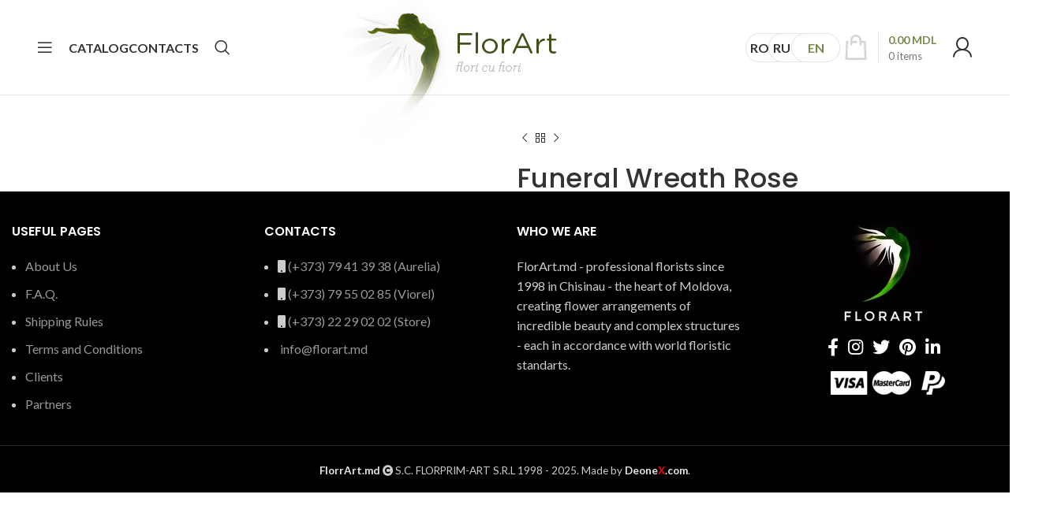

--- FILE ---
content_type: text/html; charset=UTF-8
request_url: https://www.florart.md/en/funeral-wreath/funeral-rose
body_size: 21402
content:
<!DOCTYPE html>
<html lang="en-GB">
<head>
	<meta charset="UTF-8">
	<link rel="profile" href="https://gmpg.org/xfn/11">
	<link rel="pingback" href="https://www.florart.md/xmlrpc.php">

			<script type="685a4f098ad417b8607eb0c8-text/javascript">window.MSInputMethodContext && document.documentMode && document.write('<script src="https://www.florart.md/wp-content/themes/woodmart/js/libs/ie11CustomProperties.min.js"><\/script>');</script>
		<meta name='robots' content='index, follow, max-image-preview:large, max-snippet:-1, max-video-preview:-1' />
<link rel="alternate" href="https://www.florart.md/" hreflang="ro" />
<link rel="alternate" href="https://www.florart.md/ru/pohoronnye-venki/traurnyj-venok-roza" hreflang="ru" />
<link rel="alternate" href="https://www.florart.md/en/funeral-wreath/funeral-rose" hreflang="en" />

	<!-- This site is optimized with the Yoast SEO Premium plugin v20.7 (Yoast SEO v23.5) - https://yoast.com/wordpress/plugins/seo/ -->
	<title>Buy Funeral Wreath Rose Online / Funeral Wreath in Chisinau, Moldova</title>
	<meta name="description" content="Buy Funeral Wreath Rose with fast delivery in Chisinau. Order Funeral Wreath online in Moldova." />
	<link rel="canonical" href="https://www.florart.md/en/funeral-wreath/funeral-rose" />
	<meta property="og:locale" content="en_GB" />
	<meta property="og:locale:alternate" content="ro_RO" />
	<meta property="og:locale:alternate" content="ru_RU" />
	<meta property="og:type" content="article" />
	<meta property="og:title" content="Funeral Wreath Rose" />
	<meta property="og:description" content="Buy Funeral Wreath Rose with fast delivery in Chisinau. Order Funeral Wreath online in Moldova." />
	<meta property="og:url" content="https://www.florart.md/en/funeral-wreath/funeral-rose" />
	<meta property="og:site_name" content="FlorArt.md" />
	<meta property="article:publisher" content="https://www.facebook.com/florart.md" />
	<meta property="og:image" content="https://www.florart.md/wp-content/uploads/coroana-roze-scaled.jpg" />
	<meta property="og:image:width" content="1920" />
	<meta property="og:image:height" content="2560" />
	<meta property="og:image:type" content="image/jpeg" />
	<meta name="twitter:card" content="summary_large_image" />
	<meta name="twitter:site" content="@florartmd" />
	<script type="application/ld+json" class="yoast-schema-graph">{"@context":"https://schema.org","@graph":[{"@type":"WebPage","@id":"https://www.florart.md/en/funeral-wreath/funeral-rose","url":"https://www.florart.md/en/funeral-wreath/funeral-rose","name":"Buy Funeral Wreath Rose Online / Funeral Wreath in Chisinau, Moldova","isPartOf":{"@id":"https://www.florart.md/en/#website"},"primaryImageOfPage":{"@id":"https://www.florart.md/en/funeral-wreath/funeral-rose#primaryimage"},"image":{"@id":"https://www.florart.md/en/funeral-wreath/funeral-rose#primaryimage"},"thumbnailUrl":"https://www.florart.md/wp-content/uploads/coroana-roze-scaled.jpg","datePublished":"2021-12-07T16:18:38+00:00","dateModified":"2021-12-07T16:18:38+00:00","description":"\bBuy Funeral Wreath Rose with fast delivery in Chisinau. Order Funeral Wreath online in Moldova.","breadcrumb":{"@id":"https://www.florart.md/en/funeral-wreath/funeral-rose#breadcrumb"},"inLanguage":"en-GB","potentialAction":[{"@type":"ReadAction","target":["https://www.florart.md/en/funeral-wreath/funeral-rose"]}]},{"@type":"ImageObject","inLanguage":"en-GB","@id":"https://www.florart.md/en/funeral-wreath/funeral-rose#primaryimage","url":"https://www.florart.md/wp-content/uploads/coroana-roze-scaled.jpg","contentUrl":"https://www.florart.md/wp-content/uploads/coroana-roze-scaled.jpg","width":1920,"height":2560,"caption":"Coroană Funerară Roze"},{"@type":"BreadcrumbList","@id":"https://www.florart.md/en/funeral-wreath/funeral-rose#breadcrumb","itemListElement":[{"@type":"ListItem","position":1,"name":"Home","item":"https://www.florart.md/en/"},{"@type":"ListItem","position":2,"name":"Welcome to FlorArt!","item":"https://www.florart.md/en/"},{"@type":"ListItem","position":3,"name":"Funeral Wreath Rose"}]},{"@type":"WebSite","@id":"https://www.florart.md/en/#website","url":"https://www.florart.md/en/","name":"FlorArt.md","description":"Livrare Flori Chisinau","publisher":{"@id":"https://www.florart.md/en/#organization"},"potentialAction":[{"@type":"SearchAction","target":{"@type":"EntryPoint","urlTemplate":"https://www.florart.md/en/?s={search_term_string}"},"query-input":{"@type":"PropertyValueSpecification","valueRequired":true,"valueName":"search_term_string"}}],"inLanguage":"en-GB"},{"@type":"Organization","@id":"https://www.florart.md/en/#organization","name":"FlorArt.md","url":"https://www.florart.md/en/","logo":{"@type":"ImageObject","inLanguage":"en-GB","@id":"https://www.florart.md/en/#/schema/logo/image/","url":"https://www.florart.md/wp-content/uploads/florart.jpeg","contentUrl":"https://www.florart.md/wp-content/uploads/florart.jpeg","width":225,"height":225,"caption":"FlorArt.md"},"image":{"@id":"https://www.florart.md/en/#/schema/logo/image/"},"sameAs":["https://www.facebook.com/florart.md","https://x.com/florartmd","https://www.instagram.com/florart.md/","https://www.pinterest.com/florart_moldova/"]}]}</script>
	<!-- / Yoast SEO Premium plugin. -->


<script src="https://www.googleoptimize.com/optimize.js?id=GTM-MN55TVV" onerror="dataLayer.hide.end && dataLayer.hide.end()" type="685a4f098ad417b8607eb0c8-text/javascript"></script>
    		<!-- This site uses the Google Analytics by MonsterInsights plugin v8.14.1 - Using Analytics tracking - https://www.monsterinsights.com/ -->
							<script src="//www.googletagmanager.com/gtag/js?id=G-TC3JC7DCRQ"  data-cfasync="false" data-wpfc-render="false" type="text/javascript" async></script>
			<script data-cfasync="false" data-wpfc-render="false" type="text/javascript">
				var mi_version = '8.14.1';
				var mi_track_user = true;
				var mi_no_track_reason = '';
				
								var disableStrs = [
										'ga-disable-G-TC3JC7DCRQ',
														];

				/* Function to detect opted out users */
				function __gtagTrackerIsOptedOut() {
					for (var index = 0; index < disableStrs.length; index++) {
						if (document.cookie.indexOf(disableStrs[index] + '=true') > -1) {
							return true;
						}
					}

					return false;
				}

				/* Disable tracking if the opt-out cookie exists. */
				if (__gtagTrackerIsOptedOut()) {
					for (var index = 0; index < disableStrs.length; index++) {
						window[disableStrs[index]] = true;
					}
				}

				/* Opt-out function */
				function __gtagTrackerOptout() {
					for (var index = 0; index < disableStrs.length; index++) {
						document.cookie = disableStrs[index] + '=true; expires=Thu, 31 Dec 2099 23:59:59 UTC; path=/';
						window[disableStrs[index]] = true;
					}
				}

				if ('undefined' === typeof gaOptout) {
					function gaOptout() {
						__gtagTrackerOptout();
					}
				}
								window.dataLayer = window.dataLayer || [];

				window.MonsterInsightsDualTracker = {
					helpers: {},
					trackers: {},
				};
				if (mi_track_user) {
					function __gtagDataLayer() {
						dataLayer.push(arguments);
					}

					function __gtagTracker(type, name, parameters) {
						if (!parameters) {
							parameters = {};
						}

						if (parameters.send_to) {
							__gtagDataLayer.apply(null, arguments);
							return;
						}

						if (type === 'event') {
														parameters.send_to = monsterinsights_frontend.v4_id;
							var hookName = name;
							if (typeof parameters['event_category'] !== 'undefined') {
								hookName = parameters['event_category'] + ':' + name;
							}

							if (typeof MonsterInsightsDualTracker.trackers[hookName] !== 'undefined') {
								MonsterInsightsDualTracker.trackers[hookName](parameters);
							} else {
								__gtagDataLayer('event', name, parameters);
							}
							
													} else {
							__gtagDataLayer.apply(null, arguments);
						}
					}

					__gtagTracker('js', new Date());
					__gtagTracker('set', {
						'developer_id.dZGIzZG': true,
											});
										__gtagTracker('config', 'G-TC3JC7DCRQ', {"forceSSL":"true","link_attribution":"true"} );
															window.gtag = __gtagTracker;										(function () {
						/* https://developers.google.com/analytics/devguides/collection/analyticsjs/ */
						/* ga and __gaTracker compatibility shim. */
						var noopfn = function () {
							return null;
						};
						var newtracker = function () {
							return new Tracker();
						};
						var Tracker = function () {
							return null;
						};
						var p = Tracker.prototype;
						p.get = noopfn;
						p.set = noopfn;
						p.send = function () {
							var args = Array.prototype.slice.call(arguments);
							args.unshift('send');
							__gaTracker.apply(null, args);
						};
						var __gaTracker = function () {
							var len = arguments.length;
							if (len === 0) {
								return;
							}
							var f = arguments[len - 1];
							if (typeof f !== 'object' || f === null || typeof f.hitCallback !== 'function') {
								if ('send' === arguments[0]) {
									var hitConverted, hitObject = false, action;
									if ('event' === arguments[1]) {
										if ('undefined' !== typeof arguments[3]) {
											hitObject = {
												'eventAction': arguments[3],
												'eventCategory': arguments[2],
												'eventLabel': arguments[4],
												'value': arguments[5] ? arguments[5] : 1,
											}
										}
									}
									if ('pageview' === arguments[1]) {
										if ('undefined' !== typeof arguments[2]) {
											hitObject = {
												'eventAction': 'page_view',
												'page_path': arguments[2],
											}
										}
									}
									if (typeof arguments[2] === 'object') {
										hitObject = arguments[2];
									}
									if (typeof arguments[5] === 'object') {
										Object.assign(hitObject, arguments[5]);
									}
									if ('undefined' !== typeof arguments[1].hitType) {
										hitObject = arguments[1];
										if ('pageview' === hitObject.hitType) {
											hitObject.eventAction = 'page_view';
										}
									}
									if (hitObject) {
										action = 'timing' === arguments[1].hitType ? 'timing_complete' : hitObject.eventAction;
										hitConverted = mapArgs(hitObject);
										__gtagTracker('event', action, hitConverted);
									}
								}
								return;
							}

							function mapArgs(args) {
								var arg, hit = {};
								var gaMap = {
									'eventCategory': 'event_category',
									'eventAction': 'event_action',
									'eventLabel': 'event_label',
									'eventValue': 'event_value',
									'nonInteraction': 'non_interaction',
									'timingCategory': 'event_category',
									'timingVar': 'name',
									'timingValue': 'value',
									'timingLabel': 'event_label',
									'page': 'page_path',
									'location': 'page_location',
									'title': 'page_title',
								};
								for (arg in args) {
																		if (!(!args.hasOwnProperty(arg) || !gaMap.hasOwnProperty(arg))) {
										hit[gaMap[arg]] = args[arg];
									} else {
										hit[arg] = args[arg];
									}
								}
								return hit;
							}

							try {
								f.hitCallback();
							} catch (ex) {
							}
						};
						__gaTracker.create = newtracker;
						__gaTracker.getByName = newtracker;
						__gaTracker.getAll = function () {
							return [];
						};
						__gaTracker.remove = noopfn;
						__gaTracker.loaded = true;
						window['__gaTracker'] = __gaTracker;
					})();
									} else {
										console.log("");
					(function () {
						function __gtagTracker() {
							return null;
						}

						window['__gtagTracker'] = __gtagTracker;
						window['gtag'] = __gtagTracker;
					})();
									}
			</script>
				<!-- / Google Analytics by MonsterInsights -->
			<script data-cfasync="false" data-wpfc-render="false" type="text/javascript">
	MonsterInsightsDualTracker.trackers[ 'form:impression' ] = function( parameters ) {
		__gtagDataLayer( 'event', 'form_impression', {
			form_id: parameters.event_label,
			content_type: 'form',
		} );
	};

	MonsterInsightsDualTracker.trackers[ 'form:conversion' ] = function( parameters ) {
		__gtagDataLayer( 'event', 'generate_lead', {
			form_id: parameters.event_label
		});
	};
	</script>
	<style id='classic-theme-styles-inline-css' type='text/css'>
/*! This file is auto-generated */
.wp-block-button__link{color:#fff;background-color:#32373c;border-radius:9999px;box-shadow:none;text-decoration:none;padding:calc(.667em + 2px) calc(1.333em + 2px);font-size:1.125em}.wp-block-file__button{background:#32373c;color:#fff;text-decoration:none}
</style>
<style id='woocommerce-inline-inline-css' type='text/css'>
.woocommerce form .form-row .required { visibility: visible; }
</style>
<link rel='stylesheet' id='wd-woo-paypal-payments-css' href='https://www.florart.md/wp-content/themes/woodmart/css/parts/int-woo-paypal-payments.min.css' type='text/css' media='all' />
<link rel='stylesheet' id='wpo_min-header-0-css' href='https://www.florart.md/wp-content/cache/wpo-minify/1729665621/assets/wpo-minify-header-eeda9c8b.min.css' type='text/css' media='all' />
<link rel="preconnect" href="https://fonts.gstatic.com/" crossorigin><script type="685a4f098ad417b8607eb0c8-text/javascript" src="https://www.florart.md/wp-content/cache/wpo-minify/1729665621/assets/wpo-minify-header-ea2b2147.min.js" id="wpo_min-header-0-js"></script>
<script type="685a4f098ad417b8607eb0c8-text/javascript" src="https://www.google.com/recaptcha/api.js?explicit&amp;hl=en_GB&amp;ver=6.4.7" id="recaptcha-js"></script>
<script type="685a4f098ad417b8607eb0c8-text/javascript" id="wpo_min-header-2-js-extra">
/* <![CDATA[ */
var wc_add_to_cart_params = {"ajax_url":"\/wp-admin\/admin-ajax.php","wc_ajax_url":"\/en\/?wc-ajax=%%endpoint%%","i18n_view_cart":"View basket","cart_url":"https:\/\/www.florart.md\/en\/cart","is_cart":"","cart_redirect_after_add":"no"};
var wc_single_product_params = {"i18n_required_rating_text":"Please select a rating","review_rating_required":"yes","flexslider":{"rtl":false,"animation":"slide","smoothHeight":true,"directionNav":false,"controlNav":"thumbnails","slideshow":false,"animationSpeed":500,"animationLoop":false,"allowOneSlide":false},"zoom_enabled":"","zoom_options":[],"photoswipe_enabled":"","photoswipe_options":{"shareEl":false,"closeOnScroll":false,"history":false,"hideAnimationDuration":0,"showAnimationDuration":0},"flexslider_enabled":""};
var woocommerce_params = {"ajax_url":"\/wp-admin\/admin-ajax.php","wc_ajax_url":"\/en\/?wc-ajax=%%endpoint%%"};
/* ]]> */
</script>
<script type="685a4f098ad417b8607eb0c8-text/javascript" src="https://www.florart.md/wp-content/cache/wpo-minify/1729665621/assets/wpo-minify-header-647654c5.min.js" id="wpo_min-header-2-js"></script>
					<meta name="viewport" content="width=device-width, initial-scale=1.0, maximum-scale=1.0, user-scalable=no">
											<link rel="preload" as="font" href="https://www.florart.md/wp-content/themes/woodmart/fonts/woodmart-font-1-400.woff2?v=7.2.4" type="font/woff2" crossorigin>
						<noscript><style>.woocommerce-product-gallery{ opacity: 1 !important; }</style></noscript>
	<meta name="generator" content="Elementor 3.19.4; features: e_optimized_assets_loading, additional_custom_breakpoints, block_editor_assets_optimize, e_image_loading_optimization; settings: css_print_method-external, google_font-enabled, font_display-auto">
			<script type="685a4f098ad417b8607eb0c8-text/javascript">
				!function(f,b,e,v,n,t,s){if(f.fbq)return;n=f.fbq=function(){n.callMethod?
					n.callMethod.apply(n,arguments):n.queue.push(arguments)};if(!f._fbq)f._fbq=n;
					n.push=n;n.loaded=!0;n.version='2.0';n.queue=[];t=b.createElement(e);t.async=!0;
					t.src=v;s=b.getElementsByTagName(e)[0];s.parentNode.insertBefore(t,s)}(window,
					document,'script','https://connect.facebook.net/en_US/fbevents.js');
			</script>
			<!-- WooCommerce Facebook Integration Begin -->
			<script type="685a4f098ad417b8607eb0c8-text/javascript">

				fbq('init', '452933106561490', {}, {
    "agent": "woocommerce-8.6.1-3.0.28"
});

				fbq( 'track', 'PageView', {
    "source": "woocommerce",
    "version": "8.6.1",
    "pluginVersion": "3.0.28"
} );

				document.addEventListener( 'DOMContentLoaded', function() {
					jQuery && jQuery( function( $ ) {
						// Insert placeholder for events injected when a product is added to the cart through AJAX.
						$( document.body ).append( '<div class=\"wc-facebook-pixel-event-placeholder\"></div>' );
					} );
				}, false );

			</script>
			<!-- WooCommerce Facebook Integration End -->
			<style>
		
		</style></head>

<body class="product-template-default single single-product postid-5472 wp-custom-logo theme-woodmart woocommerce woocommerce-page woocommerce-no-js wrapper-wide  woodmart-product-design-default sticky-footer-on categories-accordion-on woodmart-archive-shop woodmart-ajax-shop-on offcanvas-sidebar-mobile offcanvas-sidebar-tablet notifications-sticky sticky-toolbar-on wd-sticky-btn-on elementor-default elementor-kit-6474">
			<script type="685a4f098ad417b8607eb0c8-text/javascript" id="wd-flicker-fix">// Flicker fix.</script>	
	
	<div class="website-wrapper">
									<header class="whb-header whb-default_header whb-full-width whb-sticky-shadow whb-scroll-stick whb-sticky-real whb-custom-header">
					<div class="whb-main-header">
	
<div class="whb-row whb-general-header whb-sticky-row whb-without-bg whb-border-fullwidth whb-color-dark whb-flex-equal-sides">
	<div class="container">
		<div class="whb-flex-row whb-general-header-inner">
			<div class="whb-column whb-col-left whb-visible-lg">
	<div class="wd-tools-element wd-header-mobile-nav wd-style-icon wd-design-1 whb-xzsew9evfe07unzi9my8">
	<a href="#" rel="nofollow" aria-label="Open mobile menu">
		
		<span class="wd-tools-icon">
					</span>

		<span class="wd-tools-text">Menu</span>

			</a>
</div><!--END wd-header-mobile-nav--><div class="wd-header-nav wd-header-main-nav text-left wd-design-1" role="navigation" aria-label="Main navigation">
	<ul id="menu-top-bar-en" class="menu wd-nav wd-nav-main wd-style-underline wd-gap-s"><li id="menu-item-6414" class="menu-item menu-item-type-custom menu-item-object-custom menu-item-home menu-item-has-children menu-item-6414 item-level-0 menu-simple-dropdown wd-event-hover" ><a href="https://www.florart.md/en" class="woodmart-nav-link"><span class="nav-link-text">Catalog</span></a><div class="color-scheme-dark wd-design-default wd-dropdown-menu wd-dropdown"><div class="container">
<ul class="wd-sub-menu color-scheme-dark">
	<li id="menu-item-6437" class="menu-item menu-item-type-taxonomy menu-item-object-product_cat menu-item-6437 item-level-1 wd-event-hover" ><a href="https://www.florart.md/en/flowers-bouquets" class="woodmart-nav-link">Bouquets of Flowers</a></li>
	<li id="menu-item-6444" class="menu-item menu-item-type-taxonomy menu-item-object-product_cat menu-item-6444 item-level-1 wd-event-hover" ><a href="https://www.florart.md/en/flower-arrangements" class="woodmart-nav-link">Flower Arrangements</a></li>
	<li id="menu-item-6440" class="menu-item menu-item-type-taxonomy menu-item-object-product_cat menu-item-6440 item-level-1 wd-event-hover" ><a href="https://www.florart.md/en/cut-flowers" class="woodmart-nav-link">Cut Flowers</a></li>
	<li id="menu-item-6445" class="menu-item menu-item-type-taxonomy menu-item-object-product_cat menu-item-6445 item-level-1 wd-event-hover" ><a href="https://www.florart.md/en/flower-baskets" class="woodmart-nav-link">Flower Baskets</a></li>
	<li id="menu-item-6438" class="menu-item menu-item-type-taxonomy menu-item-object-product_cat menu-item-6438 item-level-1 wd-event-hover" ><a href="https://www.florart.md/en/bridal-bouquets" class="woodmart-nav-link">Bridal Bouquets</a></li>
	<li id="menu-item-6448" class="menu-item menu-item-type-taxonomy menu-item-object-product_cat menu-item-6448 item-level-1 wd-event-hover" ><a href="https://www.florart.md/en/wedding-boutonnieres" class="woodmart-nav-link">Wedding Boutonnieres</a></li>
	<li id="menu-item-6442" class="menu-item menu-item-type-taxonomy menu-item-object-product_cat menu-item-6442 item-level-1 wd-event-hover" ><a href="https://www.florart.md/en/floral-accessories" class="woodmart-nav-link">Floral Accessories</a></li>
	<li id="menu-item-6443" class="menu-item menu-item-type-taxonomy menu-item-object-product_cat menu-item-6443 item-level-1 wd-event-hover" ><a href="https://www.florart.md/en/floral-decor" class="woodmart-nav-link">Floral Decor</a></li>
	<li id="menu-item-6447" class="menu-item menu-item-type-taxonomy menu-item-object-product_cat menu-item-6447 item-level-1 wd-event-hover" ><a href="https://www.florart.md/en/houseplants" class="woodmart-nav-link">Houseplants</a></li>
	<li id="menu-item-6439" class="menu-item menu-item-type-taxonomy menu-item-object-product_cat menu-item-6439 item-level-1 wd-event-hover" ><a href="https://www.florart.md/en/christmas" class="woodmart-nav-link">Christmas Arrangements</a></li>
	<li id="menu-item-6446" class="menu-item menu-item-type-taxonomy menu-item-object-product_cat current-product-ancestor current-menu-parent current-product-parent menu-item-6446 item-level-1 wd-event-hover" ><a href="https://www.florart.md/en/funeral-wreath" class="woodmart-nav-link">Funeral Wreath</a></li>
</ul>
</div>
</div>
</li>
<li id="menu-item-5817" class="menu-item menu-item-type-post_type menu-item-object-page menu-item-has-children menu-item-5817 item-level-0 menu-simple-dropdown wd-event-hover" ><a href="https://www.florart.md/en/contacts" class="woodmart-nav-link"><span class="nav-link-text">Contacts</span></a><div class="color-scheme-dark wd-design-default wd-dropdown-menu wd-dropdown"><div class="container">
<ul class="wd-sub-menu color-scheme-dark">
	<li id="menu-item-6433" class="menu-item menu-item-type-custom menu-item-object-custom menu-item-6433 item-level-1 wd-event-hover" ><a href="tel:+37379413938" class="woodmart-nav-link"><span class="wd-nav-icon fa fa-mobile"></span>+373 7941 3938 Aurelia</a></li>
	<li id="menu-item-6434" class="menu-item menu-item-type-custom menu-item-object-custom menu-item-6434 item-level-1 wd-event-hover" ><a href="tel:+37379550285" class="woodmart-nav-link"><span class="wd-nav-icon fa fa-mobile"></span>+373 7955 0285 Viorel</a></li>
	<li id="menu-item-6435" class="menu-item menu-item-type-custom menu-item-object-custom menu-item-6435 item-level-1 wd-event-hover" ><a href="tel:+37322290202" class="woodmart-nav-link"><span class="wd-nav-icon fa fa-mobile"></span>+373 2229 0202 Salon</a></li>
	<li id="menu-item-6436" class="menu-item menu-item-type-custom menu-item-object-custom menu-item-6436 item-level-1 wd-event-hover" ><a href="/cdn-cgi/l/email-protection#83eaede5ecc3e5efecf1e2f1f7adeee7" class="woodmart-nav-link"><span class="wd-nav-icon fa fa-envelope-o"></span><span class="__cf_email__" data-cfemail="2c45424a436c4a40435e4d5e58024148">[email&#160;protected]</span></a></li>
</ul>
</div>
</div>
</li>
</ul></div><!--END MAIN-NAV-->
<div class="wd-header-search wd-tools-element wd-design-1 wd-style-icon wd-display-full-screen whb-5ud4zrxinc68m6m8aa9u" title="Search">
	<a href="javascript:void(0);" aria-label="Search">
		
			<span class="wd-tools-icon">
							</span>

			<span class="wd-tools-text">
				Search			</span>

			</a>
	</div>
</div>
<div class="whb-column whb-col-center whb-visible-lg">
	
<div class="wd-header-text set-cont-mb-s reset-last-child  wd-inline"><a class="header-logo" href="https://www.florart.md/en" title="Flower Delivery in Chisinau and Moldova">
<img class="florart-logo" src="/wp-content/themes/woodmart-child/images/logo.png" alt="Flower Delivery" />
<img class="header-logo-text" src="/wp-content/themes/woodmart-child/images/logo-text.png" alt="florart.md" />
</a></div>
</div>
<div class="whb-column whb-col-right whb-visible-lg">
	
<div class="wd-header-nav wd-header-secondary-nav  wd-inline" role="navigation" aria-label="Secondary navigation">
	<ul id="menu-lang" class="menu wd-nav wd-nav-secondary wd-style-default wd-gap-s"><li id="menu-item-5926-ro" class="lang-item lang-item-868 lang-item-ro lang-item-first menu-item menu-item-type-custom menu-item-object-custom menu-item-5926-ro item-level-0 menu-simple-dropdown wd-event-hover" ><a href="https://www.florart.md/coroane-funerare/coroana-roze" hreflang="ro-RO" lang="ro-RO" class="woodmart-nav-link"><span class="nav-link-text">RO</span></a></li>
<li id="menu-item-5926-ru" class="lang-item lang-item-871 lang-item-ru menu-item menu-item-type-custom menu-item-object-custom menu-item-5926-ru item-level-0 menu-simple-dropdown wd-event-hover" ><a href="https://www.florart.md/ru/pohoronnye-venki/traurnyj-venok-roza" hreflang="ru-RU" lang="ru-RU" class="woodmart-nav-link"><span class="nav-link-text">RU</span></a></li>
<li id="menu-item-5926-en" class="lang-item lang-item-926 lang-item-en current-lang menu-item menu-item-type-custom menu-item-object-custom menu-item-5926-en item-level-0 menu-simple-dropdown wd-event-hover" ><a href="https://www.florart.md/en/funeral-wreath/funeral-rose" hreflang="en-GB" lang="en-GB" class="woodmart-nav-link"><span class="nav-link-text">EN</span></a></li>
</ul></div><!--END MAIN-NAV-->

<div class="wd-header-cart wd-tools-element wd-design-3 cart-widget-opener whb-5u866sftq6yga790jxf3">
	<a href="https://www.florart.md/en/cart" title="Shopping cart">
		
			<span class="wd-tools-icon wd-icon-alt">
											</span>
			<span class="wd-tools-text">
											<span class="wd-cart-number wd-tools-count">0 <span>items</span></span>
						
										<span class="wd-cart-subtotal"><span class="woocommerce-Price-amount amount"><bdi>0.00&nbsp;<span class="woocommerce-Price-currencySymbol">MDL</span></bdi></span></span>
					</span>

			</a>
	</div>
<div class="wd-header-my-account wd-tools-element wd-event-hover wd-design-1 wd-account-style-icon login-side-opener whb-2b8mjqhbtvxz16jtxdrd">
			<a href="https://www.florart.md/en/account" title="My account">
			
				<span class="wd-tools-icon">
									</span>
				<span class="wd-tools-text">
				Login / Register			</span>

					</a>

			</div>
</div>
<div class="whb-column whb-mobile-left whb-hidden-lg">
	<div class="wd-tools-element wd-header-mobile-nav wd-style-icon wd-design-1 whb-wn5z894j1g5n0yp3eeuz">
	<a href="#" rel="nofollow" aria-label="Open mobile menu">
		
		<span class="wd-tools-icon">
					</span>

		<span class="wd-tools-text">Menu</span>

			</a>
</div><!--END wd-header-mobile-nav--></div>
<div class="whb-column whb-mobile-center whb-hidden-lg">
	
<div class="wd-header-text set-cont-mb-s reset-last-child  wd-inline"><a href="https://www.florart.md/">
<img class="header-logo-text" src="/wp-content/uploads/img/logo.svg" alt="" />
</a></div>
</div>
<div class="whb-column whb-mobile-right whb-hidden-lg">
	
<div class="wd-header-cart wd-tools-element wd-design-2 cart-widget-opener whb-u6cx6mzhiof1qeysah9h">
	<a href="https://www.florart.md/en/cart" title="Shopping cart">
		
			<span class="wd-tools-icon wd-icon-alt">
															<span class="wd-cart-number wd-tools-count">0 <span>items</span></span>
									</span>
			<span class="wd-tools-text">
				
										<span class="wd-cart-subtotal"><span class="woocommerce-Price-amount amount"><bdi>0.00&nbsp;<span class="woocommerce-Price-currencySymbol">MDL</span></bdi></span></span>
					</span>

			</a>
	</div>
</div>
		</div>
	</div>
</div>
</div>
				</header>
			
								<div class="main-page-wrapper">
		
		
		<!-- MAIN CONTENT AREA -->
				<div class="container-fluid">
			<div class="row content-layout-wrapper align-items-start">
				
	<div class="site-content shop-content-area col-12 breadcrumbs-location-summary wd-builder-off" role="main">
	
		

<div class="container">
	</div>


<div id="product-5472" class="single-product-page single-product-content product-design-default tabs-location-standard tabs-type-tabs meta-location-add_to_cart reviews-location-separate product-full-width product-no-bg product type-product post-5472 status-publish first instock product_cat-funeral-wreath has-post-thumbnail shipping-taxable purchasable product-type-simple">

	<div class="container-fluid">

		<div class="woocommerce-notices-wrapper"></div>
		<div class="row product-image-summary-wrap">
			<div class="product-image-summary col-lg-12 col-12 col-md-12">
				<div class="row product-image-summary-inner">
					<div class="col-lg-6 col-12 col-md-6 product-images" >
						<div class="product-images-inner">
							<div class="woocommerce-product-gallery woocommerce-product-gallery--with-images woocommerce-product-gallery--columns-4 images  images row thumbs-position-left image-action-popup" style="opacity: 0; transition: opacity .25s ease-in-out;">
	
	<div class="col-lg-9 order-lg-last">
		
		<figure class="woocommerce-product-gallery__wrapper owl-items-lg-1 owl-items-md-1 owl-items-sm-1 owl-items-xs-1 owl-carousel wd-owl" data-hide_pagination_control="yes">
			<div class="product-image-wrap"><figure data-thumb="https://www.florart.md/wp-content/uploads/coroana-roze-scaled-150x200.jpg" class="woocommerce-product-gallery__image"><a data-elementor-open-lightbox="no" href="https://www.florart.md/wp-content/uploads/coroana-roze-scaled.jpg"><img width="1200" height="1600" src="https://www.florart.md/wp-content/themes/woodmart/images/lazy.png" class="wp-post-image wd-lazy-load wd-lazy-fade wp-post-image" alt="Coroană Funerară Roze" title="coroana-roze" data-caption="" data-src="https://www.florart.md/wp-content/uploads/coroana-roze-scaled.jpg" data-large_image="https://www.florart.md/wp-content/uploads/coroana-roze-scaled.jpg" data-large_image_width="1920" data-large_image_height="2560" decoding="async" srcset="" sizes="(max-width: 1200px) 100vw, 1200px" data-wood-src="https://www.florart.md/wp-content/uploads/coroana-roze-scaled-1200x1600.jpg" data-srcset="https://www.florart.md/wp-content/uploads/coroana-roze-scaled-1200x1600.jpg 1200w, https://www.florart.md/wp-content/uploads/coroana-roze-scaled-150x200.jpg 150w, https://www.florart.md/wp-content/uploads/coroana-roze-scaled.jpg 1920w" /></a></figure></div>
					</figure>

					<div class="product-additional-galleries">
					<div class="wd-show-product-gallery-wrap wd-action-btn wd-style-icon-bg-text wd-gallery-btn"><a href="#" rel="nofollow" class="woodmart-show-product-gallery"><span>Click to enlarge</span></a></div>
					</div>
			</div>

					<div class="col-lg-3 order-lg-first">
			<div class="thumbnails wd-v-thumb-custom wd-owl owl-items-md-4 owl-items-sm-4 owl-items-xs-3" style="--wd-v-items:3;" data-vertical_items="3" data-tablet="4" data-mobile="3">
							</div>
		</div>
	</div>
						</div>
					</div>
										<div class="col-lg-6 col-12 col-md-6 text-left summary entry-summary">
						<div class="summary-inner set-mb-l reset-last-child">
															<div class="single-breadcrumbs-wrapper">
									<div class="single-breadcrumbs">
																					<div class="wd-breadcrumbs">
															<div class="yoast-breadcrumb">
							</div>
														</div>
																															
<div class="wd-products-nav">
			<div class="wd-event-hover">
			<a class="wd-product-nav-btn wd-btn-prev" href="https://www.florart.md/en/bridal-bouquets/raluca" aria-label="Previous product"></a>

			<div class="wd-dropdown">
				<a href="https://www.florart.md/en/bridal-bouquets/raluca" class="wd-product-nav-thumb">
					<img width="600" height="600" src="https://www.florart.md/wp-content/themes/woodmart/images/lazy.png" class="attachment-woocommerce_thumbnail size-woocommerce_thumbnail wd-lazy-load wd-lazy-fade" alt="bridal bouquet raluca" decoding="async" data-wood-src="https://www.florart.md/wp-content/uploads/raluca-livrare-600x600.jpg" srcset="" />				</a>

				<div class="wd-product-nav-desc">
					<a href="https://www.florart.md/en/bridal-bouquets/raluca" class="wd-entities-title">
						Bridal Bouquet Raluca					</a>

					<span class="price">
						<span class="woocommerce-Price-amount amount">2 640.00&nbsp;<span class="woocommerce-Price-currencySymbol">MDL</span></span>					</span>
				</div>
			</div>
		</div>
	
	<a href="https://www.florart.md/en/" class="wd-product-nav-btn wd-btn-back">
		<span>
			Back to products		</span>
	</a>

			<div class="wd-event-hover">
			<a class="wd-product-nav-btn wd-btn-next" href="https://www.florart.md/en/bridal-bouquets/buchetul-miresei-ada" aria-label="Next product"></a>

			<div class="wd-dropdown">
				<a href="https://www.florart.md/en/bridal-bouquets/buchetul-miresei-ada" class="wd-product-nav-thumb">
					<img loading="lazy" width="600" height="600" src="https://www.florart.md/wp-content/themes/woodmart/images/lazy.png" class="attachment-woocommerce_thumbnail size-woocommerce_thumbnail wd-lazy-load wd-lazy-fade" alt="bridal bouquet ada" decoding="async" data-wood-src="https://www.florart.md/wp-content/uploads/ada-600x600.jpg" srcset="" />				</a>

				<div class="wd-product-nav-desc">
					<a href="https://www.florart.md/en/bridal-bouquets/buchetul-miresei-ada" class="wd-entities-title">
						Bridal Bouquet Ada					</a>

					<span class="price">
						<span class="woocommerce-Price-amount amount">1 555.00&nbsp;<span class="woocommerce-Price-currencySymbol">MDL</span></span>					</span>
				</div>
			</div>
		</div>
	</div>
																			</div>
								</div>
							
							
<h1 class="product_title entry-title wd-entities-title">
	
	Funeral Wreath Rose
	</h1>
<p class="price"><span class="woocommerce-Price-amount amount"><bdi>12 900.00&nbsp;<span class="woocommerce-Price-currencySymbol">MDL</span></bdi></span></p>
					
	
	<form class="cart" action="https://www.florart.md/en/funeral-wreath/funeral-rose" method="post" enctype='multipart/form-data'>
		
		
<div class="quantity">
	
			<input type="button" value="-" class="minus" />
	
	<label class="screen-reader-text" for="quantity_6927939e95823">Funeral Wreath Rose quantity</label>
	<input
		type="number"
				id="quantity_6927939e95823"
		class="input-text qty text"
		value="1"
		title="Qty"
		min="1"
		max=""
		name="quantity"

					step="1"
			placeholder=""
			inputmode="numeric"
			autocomplete="off"
			>

			<input type="button" value="+" class="plus" />
	
	</div>

		<button type="submit" name="add-to-cart" value="5472" class="single_add_to_cart_button button alt">Add to basket</button>

			</form>

	
							<div class="wd-wishlist-btn wd-action-btn wd-style-text wd-wishlist-icon">
				<a class="" href="https://www.florart.md/en/wishlist" data-key="7b1b902073" data-product-id="5468" rel="nofollow" data-added-text="Browse Wishlist">
					<span>Add to wishlist</span>
				</a>
			</div>
		
<div class="product_meta">
	
	
			<span class="posted_in"><span class="meta-label">Category:</span> <a href="https://www.florart.md/en/funeral-wreath" rel="tag">Funeral Wreath</a></span>	
				
	</div>

			<div class="wd-social-icons icons-design-default icons-size-small color-scheme-dark social-share social-form-circle product-share wd-layout-inline text-left">

									<span class="wd-label share-title">Share:</span>
				
									<a rel="noopener noreferrer nofollow" href="https://www.facebook.com/sharer/sharer.php?u=https://www.florart.md/en/funeral-wreath/funeral-rose" target="_blank" class=" wd-social-icon social-facebook" aria-label="Facebook social link">
						<span class="wd-icon"></span>
											</a>
				
									<a rel="noopener noreferrer nofollow" href="https://twitter.com/share?url=https://www.florart.md/en/funeral-wreath/funeral-rose" target="_blank" class=" wd-social-icon social-twitter" aria-label="Twitter social link">
						<span class="wd-icon"></span>
											</a>
				
				
				
				
									<a rel="noopener noreferrer nofollow" href="https://pinterest.com/pin/create/button/?url=https://www.florart.md/en/funeral-wreath/funeral-rose&media=https://www.florart.md/wp-content/uploads/coroana-roze-scaled.jpg&description=Funeral+Wreath+Rose" target="_blank" class=" wd-social-icon social-pinterest" aria-label="Pinterest social link">
						<span class="wd-icon"></span>
											</a>
				
				
									<a rel="noopener noreferrer nofollow" href="https://www.linkedin.com/shareArticle?mini=true&url=https://www.florart.md/en/funeral-wreath/funeral-rose" target="_blank" class=" wd-social-icon social-linkedin" aria-label="Linkedin social link">
						<span class="wd-icon"></span>
											</a>
				
				
				
				
				
				
				
				
				
				
								
								
				
									<a rel="noopener noreferrer nofollow" href="https://telegram.me/share/url?url=https://www.florart.md/en/funeral-wreath/funeral-rose" target="_blank" class=" wd-social-icon social-tg" aria-label="Telegram social link">
						<span class="wd-icon"></span>
											</a>
								
				
			</div>

								</div>
					</div>
				</div><!-- .summary -->
			</div>

			
		</div>

		
	</div>

			<div class="product-tabs-wrapper">
			<div class="container">
				<div class="row">
					<div class="col-12 poduct-tabs-inner">
						<div class="woocommerce-tabs wc-tabs-wrapper tabs-layout-tabs" data-state="first" data-layout="tabs">
					<div class="wd-nav-wrapper wd-nav-tabs-wrapper text-center">
				<ul class="wd-nav wd-nav-tabs wd-icon-pos-left tabs wc-tabs wd-style-underline-reverse" role="tablist">
																	<li class="additional_information_tab active" id="tab-title-additional_information"
							role="tab" aria-controls="tab-additional_information">
							<a class="wd-nav-link" href="#tab-additional_information">
								<span class="nav-link-text wd-tabs-title">
									Additional information								</span>
							</a>
						</li>

															</ul>
			</div>
		
								<div class="wd-accordion-item">
				<div id="tab-item-title-additional_information" class="wd-accordion-title wd-opener-pos-right tab-title-additional_information wd-active" data-accordion-index="additional_information">
					<div class="wd-accordion-title-text">
						<span>
							Additional information						</span>
					</div>

					<span class="wd-accordion-opener wd-opener-style-arrow"></span>
				</div>

				<div class="entry-content woocommerce-Tabs-panel woocommerce-Tabs-panel--additional_information wd-active panel wc-tab wd-single-attrs wd-style-table" id="tab-additional_information" role="tabpanel" aria-labelledby="tab-title-additional_information" data-accordion-index="additional_information">
					<div class="wc-tab-inner">
													

<table class="woocommerce-product-attributes shop_attributes">
			
		<tr class="woocommerce-product-attributes-item woocommerce-product-attributes-item--attribute_pa_plante">
			<th class="woocommerce-product-attributes-item__label">
				
				<span>
					Plants				</span>
							</th>
			<td class="woocommerce-product-attributes-item__value">
				<p>Rose</p>
			</td>
		</tr>
	</table>
											</div>
				</div>
			</div>

					
			</div>
					</div>
				</div>
			</div>
		</div>
	
	
	<div class="container related-and-upsells">
	<div class="related-products">
		
				<h3 class="title slider-title">Related products</h3>
				
								<div id="carousel-479"
				 class="wd-carousel-container  slider-type-product products wd-carousel-spacing-30 title-line-two" data-owl-carousel data-desktop="4" data-tablet_landscape="4" data-tablet="3" data-mobile="2">
								<div class="owl-carousel wd-owl owl-items-lg-4 owl-items-md-4 owl-items-sm-3 owl-items-xs-2">
							<div class="slide-product owl-carousel-item">
			
											<div class="product-grid-item product wd-hover-button type-product post-5437 status-publish last instock product_cat-funeral-wreath has-post-thumbnail shipping-taxable purchasable product-type-simple" data-loop="1" data-id="5437">
	
	
<div class="product-wrapper">
	<div class="product-element-top wd-quick-shop">
		<a href="https://www.florart.md/en/funeral-wreath/dianthus-funeral-wreath" class="product-image-link">
			<img loading="lazy" width="600" height="600" src="https://www.florart.md/wp-content/themes/woodmart/images/lazy.png" class="attachment-woocommerce_thumbnail size-woocommerce_thumbnail wp-image-5680 wd-lazy-load wd-lazy-fade" alt="coroana garoafe" decoding="async" data-wood-src="https://www.florart.md/wp-content/uploads/coroana-garoafe-scaled-600x600.jpg" srcset="" />		</a>

		
		<div class="wd-add-btn wd-add-btn-replace">
			<a href="?add-to-cart=5437" data-quantity="1" class="button product_type_simple add_to_cart_button ajax_add_to_cart add-to-cart-loop" data-product_id="5437" data-product_sku="" aria-label="Add to basket: &ldquo;Funeral Wreath with Dianthus&rdquo;" aria-describedby="" rel="nofollow"><span>Add to basket</span></a>		</div>

		<div class="wd-buttons wd-pos-r-t color-scheme-light">
											<div class="quick-view wd-action-btn wd-style-icon wd-quick-view-icon">
			<a
				href="https://www.florart.md/en/funeral-wreath/dianthus-funeral-wreath"
				class="open-quick-view quick-view-button"
				rel="nofollow"
				data-id="5437"
				>Quick view</a>
		</div>
								<div class="wd-wishlist-btn wd-action-btn wd-style-icon wd-wishlist-icon">
				<a class="" href="https://www.florart.md/en/wishlist" data-key="7b1b902073" data-product-id="5435" rel="nofollow" data-added-text="Browse Wishlist">
					<span>Add to wishlist</span>
				</a>
			</div>
				</div>
	</div>
					<h3 class="wd-entities-title"><a href="https://www.florart.md/en/funeral-wreath/dianthus-funeral-wreath">Funeral Wreath with Dianthus</a></h3>						
	<span class="price"><span class="woocommerce-Price-amount amount"><bdi>9 999.00&nbsp;<span class="woocommerce-Price-currencySymbol">MDL</span></bdi></span></span>

		
		
			</div>
</div>
					
		</div>
				<div class="slide-product owl-carousel-item">
			
											<div class="product-grid-item product wd-hover-button type-product post-3132 status-publish first instock product_cat-funeral-wreath has-post-thumbnail shipping-taxable purchasable product-type-simple" data-loop="2" data-id="3132">
	
	
<div class="product-wrapper">
	<div class="product-element-top wd-quick-shop">
		<a href="https://www.florart.md/en/funeral-wreath/gerberas-funeral-arrangement" class="product-image-link">
			<img loading="lazy" width="600" height="600" src="https://www.florart.md/wp-content/themes/woodmart/images/lazy.png" class="attachment-woocommerce_thumbnail size-woocommerce_thumbnail wp-image-3133 wd-lazy-load wd-lazy-fade" alt="funeral arrangement with gerberas" decoding="async" data-wood-src="https://www.florart.md/wp-content/uploads/compozitie-gerbere-600x600.jpg" srcset="" />		</a>

		
		<div class="wd-add-btn wd-add-btn-replace">
			<a href="?add-to-cart=3132" data-quantity="1" class="button product_type_simple add_to_cart_button ajax_add_to_cart add-to-cart-loop" data-product_id="3132" data-product_sku="" aria-label="Add to basket: &ldquo;Funeral Arrangement with Gerberas&rdquo;" aria-describedby="" rel="nofollow"><span>Add to basket</span></a>		</div>

		<div class="wd-buttons wd-pos-r-t color-scheme-light">
											<div class="quick-view wd-action-btn wd-style-icon wd-quick-view-icon">
			<a
				href="https://www.florart.md/en/funeral-wreath/gerberas-funeral-arrangement"
				class="open-quick-view quick-view-button"
				rel="nofollow"
				data-id="3132"
				>Quick view</a>
		</div>
								<div class="wd-wishlist-btn wd-action-btn wd-style-icon wd-wishlist-icon">
				<a class="" href="https://www.florart.md/en/wishlist" data-key="7b1b902073" data-product-id="3128" rel="nofollow" data-added-text="Browse Wishlist">
					<span>Add to wishlist</span>
				</a>
			</div>
				</div>
	</div>
					<h3 class="wd-entities-title"><a href="https://www.florart.md/en/funeral-wreath/gerberas-funeral-arrangement">Funeral Arrangement with Gerberas</a></h3>						
	<span class="price"><span class="woocommerce-Price-amount amount"><bdi>975.00&nbsp;<span class="woocommerce-Price-currencySymbol">MDL</span></bdi></span></span>

		
		
			</div>
</div>
					
		</div>
				<div class="slide-product owl-carousel-item">
			
											<div class="product-grid-item product wd-hover-button type-product post-3138 status-publish last instock product_cat-funeral-wreath has-post-thumbnail shipping-taxable purchasable product-type-simple" data-loop="3" data-id="3138">
	
	
<div class="product-wrapper">
	<div class="product-element-top wd-quick-shop">
		<a href="https://www.florart.md/en/funeral-wreath/majestic-funeral-wreath" class="product-image-link">
			<img loading="lazy" width="600" height="600" src="https://www.florart.md/wp-content/themes/woodmart/images/lazy.png" class="attachment-woocommerce_thumbnail size-woocommerce_thumbnail wp-image-3139 wd-lazy-load wd-lazy-fade" alt="majestic funeral wreath" decoding="async" data-wood-src="https://www.florart.md/wp-content/uploads/coroana-majestic-600x600.jpg" srcset="" />		</a>

		
		<div class="wd-add-btn wd-add-btn-replace">
			<a href="?add-to-cart=3138" data-quantity="1" class="button product_type_simple add_to_cart_button ajax_add_to_cart add-to-cart-loop" data-product_id="3138" data-product_sku="" aria-label="Add to basket: &ldquo;Majestic Funeral Wreath&rdquo;" aria-describedby="" rel="nofollow"><span>Add to basket</span></a>		</div>

		<div class="wd-buttons wd-pos-r-t color-scheme-light">
											<div class="quick-view wd-action-btn wd-style-icon wd-quick-view-icon">
			<a
				href="https://www.florart.md/en/funeral-wreath/majestic-funeral-wreath"
				class="open-quick-view quick-view-button"
				rel="nofollow"
				data-id="3138"
				>Quick view</a>
		</div>
								<div class="wd-wishlist-btn wd-action-btn wd-style-icon wd-wishlist-icon">
				<a class="" href="https://www.florart.md/en/wishlist" data-key="7b1b902073" data-product-id="3134" rel="nofollow" data-added-text="Browse Wishlist">
					<span>Add to wishlist</span>
				</a>
			</div>
				</div>
	</div>
					<h3 class="wd-entities-title"><a href="https://www.florart.md/en/funeral-wreath/majestic-funeral-wreath">Majestic Funeral Wreath</a></h3>						
	<span class="price"><span class="woocommerce-Price-amount amount"><bdi>6 555.00&nbsp;<span class="woocommerce-Price-currencySymbol">MDL</span></bdi></span></span>

		
		
			</div>
</div>
					
		</div>
				<div class="slide-product owl-carousel-item">
			
											<div class="product-grid-item product wd-hover-button type-product post-5493 status-publish first instock product_cat-funeral-wreath has-post-thumbnail shipping-taxable purchasable product-type-simple" data-loop="4" data-id="5493">
	
	
<div class="product-wrapper">
	<div class="product-element-top wd-quick-shop">
		<a href="https://www.florart.md/en/funeral-wreath/funeral-chrysanths" class="product-image-link">
			<img loading="lazy" width="600" height="600" src="https://www.florart.md/wp-content/themes/woodmart/images/lazy.png" class="attachment-woocommerce_thumbnail size-woocommerce_thumbnail wp-image-5494 wd-lazy-load wd-lazy-fade" alt="funeral wreath with chrysanths" decoding="async" srcset="" sizes="(max-width: 600px) 100vw, 600px" data-wood-src="https://www.florart.md/wp-content/uploads/coroana-crizanteme-600x600.jpg" data-srcset="https://www.florart.md/wp-content/uploads/coroana-crizanteme-600x600.jpg 600w, https://www.florart.md/wp-content/uploads/coroana-crizanteme-150x150.jpg 150w, https://www.florart.md/wp-content/uploads/coroana-crizanteme-1200x1200.jpg 1200w, https://www.florart.md/wp-content/uploads/coroana-crizanteme.jpg 1512w" />		</a>

		
		<div class="wd-add-btn wd-add-btn-replace">
			<a href="?add-to-cart=5493" data-quantity="1" class="button product_type_simple add_to_cart_button ajax_add_to_cart add-to-cart-loop" data-product_id="5493" data-product_sku="" aria-label="Add to basket: &ldquo;Funeral Wreath with Chrysanths&rdquo;" aria-describedby="" rel="nofollow"><span>Add to basket</span></a>		</div>

		<div class="wd-buttons wd-pos-r-t color-scheme-light">
											<div class="quick-view wd-action-btn wd-style-icon wd-quick-view-icon">
			<a
				href="https://www.florart.md/en/funeral-wreath/funeral-chrysanths"
				class="open-quick-view quick-view-button"
				rel="nofollow"
				data-id="5493"
				>Quick view</a>
		</div>
								<div class="wd-wishlist-btn wd-action-btn wd-style-icon wd-wishlist-icon">
				<a class="" href="https://www.florart.md/en/wishlist" data-key="7b1b902073" data-product-id="5489" rel="nofollow" data-added-text="Browse Wishlist">
					<span>Add to wishlist</span>
				</a>
			</div>
				</div>
	</div>
					<h3 class="wd-entities-title"><a href="https://www.florart.md/en/funeral-wreath/funeral-chrysanths">Funeral Wreath with Chrysanths</a></h3>						
	<span class="price"><span class="woocommerce-Price-amount amount"><bdi>6 777.00&nbsp;<span class="woocommerce-Price-currencySymbol">MDL</span></bdi></span></span>

		
		
			</div>
</div>
					
		</div>
				<div class="slide-product owl-carousel-item">
			
											<div class="product-grid-item product wd-hover-button type-product post-5497 status-publish last instock product_cat-funeral-wreath has-post-thumbnail shipping-taxable purchasable product-type-simple" data-loop="5" data-id="5497">
	
	
<div class="product-wrapper">
	<div class="product-element-top wd-quick-shop">
		<a href="https://www.florart.md/en/funeral-wreath/funeral-carnations" class="product-image-link">
			<img loading="lazy" width="600" height="600" src="https://www.florart.md/wp-content/themes/woodmart/images/lazy.png" class="attachment-woocommerce_thumbnail size-woocommerce_thumbnail wp-image-5684 wd-lazy-load wd-lazy-fade" alt="coroana garoafe albe rosii" decoding="async" srcset="" sizes="(max-width: 600px) 100vw, 600px" data-wood-src="https://www.florart.md/wp-content/uploads/coroana-garoafe-albe-rosii-600x600.jpg" data-srcset="https://www.florart.md/wp-content/uploads/coroana-garoafe-albe-rosii-600x600.jpg 600w, https://www.florart.md/wp-content/uploads/coroana-garoafe-albe-rosii-150x150.jpg 150w, https://www.florart.md/wp-content/uploads/coroana-garoafe-albe-rosii-1200x1200.jpg 1200w, https://www.florart.md/wp-content/uploads/coroana-garoafe-albe-rosii.jpg 1920w" />		</a>

		
		<div class="wd-add-btn wd-add-btn-replace">
			<a href="?add-to-cart=5497" data-quantity="1" class="button product_type_simple add_to_cart_button ajax_add_to_cart add-to-cart-loop" data-product_id="5497" data-product_sku="" aria-label="Add to basket: &ldquo;Funeral Wreath with Carnations&rdquo;" aria-describedby="" rel="nofollow"><span>Add to basket</span></a>		</div>

		<div class="wd-buttons wd-pos-r-t color-scheme-light">
											<div class="quick-view wd-action-btn wd-style-icon wd-quick-view-icon">
			<a
				href="https://www.florart.md/en/funeral-wreath/funeral-carnations"
				class="open-quick-view quick-view-button"
				rel="nofollow"
				data-id="5497"
				>Quick view</a>
		</div>
								<div class="wd-wishlist-btn wd-action-btn wd-style-icon wd-wishlist-icon">
				<a class="" href="https://www.florart.md/en/wishlist" data-key="7b1b902073" data-product-id="5495" rel="nofollow" data-added-text="Browse Wishlist">
					<span>Add to wishlist</span>
				</a>
			</div>
				</div>
	</div>
					<h3 class="wd-entities-title"><a href="https://www.florart.md/en/funeral-wreath/funeral-carnations">Funeral Wreath with Carnations</a></h3>						
	<span class="price"><span class="woocommerce-Price-amount amount"><bdi>7 555.00&nbsp;<span class="woocommerce-Price-currencySymbol">MDL</span></bdi></span></span>

		
		
			</div>
</div>
					
		</div>
				<div class="slide-product owl-carousel-item">
			
											<div class="product-grid-item product wd-hover-button type-product post-3144 status-publish first instock product_cat-funeral-wreath has-post-thumbnail shipping-taxable purchasable product-type-simple" data-loop="6" data-id="3144">
	
	
<div class="product-wrapper">
	<div class="product-element-top wd-quick-shop">
		<a href="https://www.florart.md/en/funeral-wreath/funeral-wrath-eternity" class="product-image-link">
			<img loading="lazy" width="600" height="600" src="https://www.florart.md/wp-content/themes/woodmart/images/lazy.png" class="attachment-woocommerce_thumbnail size-woocommerce_thumbnail wp-image-3145 wd-lazy-load wd-lazy-fade" alt="funeral wreath eternity" decoding="async" data-wood-src="https://www.florart.md/wp-content/uploads/coroana-eternitate-600x600.jpg" srcset="" />		</a>

		
		<div class="wd-add-btn wd-add-btn-replace">
			<a href="?add-to-cart=3144" data-quantity="1" class="button product_type_simple add_to_cart_button ajax_add_to_cart add-to-cart-loop" data-product_id="3144" data-product_sku="" aria-label="Add to basket: &ldquo;Funeral Wreath Eternity&rdquo;" aria-describedby="" rel="nofollow"><span>Add to basket</span></a>		</div>

		<div class="wd-buttons wd-pos-r-t color-scheme-light">
											<div class="quick-view wd-action-btn wd-style-icon wd-quick-view-icon">
			<a
				href="https://www.florart.md/en/funeral-wreath/funeral-wrath-eternity"
				class="open-quick-view quick-view-button"
				rel="nofollow"
				data-id="3144"
				>Quick view</a>
		</div>
								<div class="wd-wishlist-btn wd-action-btn wd-style-icon wd-wishlist-icon">
				<a class="" href="https://www.florart.md/en/wishlist" data-key="7b1b902073" data-product-id="3140" rel="nofollow" data-added-text="Browse Wishlist">
					<span>Add to wishlist</span>
				</a>
			</div>
				</div>
	</div>
					<h3 class="wd-entities-title"><a href="https://www.florart.md/en/funeral-wreath/funeral-wrath-eternity">Funeral Wreath Eternity</a></h3>						
	<span class="price"><span class="woocommerce-Price-amount amount"><bdi>6 999.00&nbsp;<span class="woocommerce-Price-currencySymbol">MDL</span></bdi></span></span>

		
		
			</div>
</div>
					
		</div>
				<div class="slide-product owl-carousel-item">
			
											<div class="product-grid-item product wd-hover-button type-product post-3114 status-publish last instock product_cat-funeral-wreath has-post-thumbnail shipping-taxable purchasable product-type-simple" data-loop="7" data-id="3114">
	
	
<div class="product-wrapper">
	<div class="product-element-top wd-quick-shop">
		<a href="https://www.florart.md/en/funeral-wreath/white-roses-funeral-wreath" class="product-image-link">
			<img loading="lazy" width="600" height="600" src="https://www.florart.md/wp-content/themes/woodmart/images/lazy.png" class="attachment-woocommerce_thumbnail size-woocommerce_thumbnail wp-image-3115 wd-lazy-load wd-lazy-fade" alt="funeral wreath with white roses" decoding="async" data-wood-src="https://www.florart.md/wp-content/uploads/coroana-white-rose-600x600.jpg" srcset="" />		</a>

		
		<div class="wd-add-btn wd-add-btn-replace">
			<a href="?add-to-cart=3114" data-quantity="1" class="button product_type_simple add_to_cart_button ajax_add_to_cart add-to-cart-loop" data-product_id="3114" data-product_sku="" aria-label="Add to basket: &ldquo;Funeral Wreath with White Roses&rdquo;" aria-describedby="" rel="nofollow"><span>Add to basket</span></a>		</div>

		<div class="wd-buttons wd-pos-r-t color-scheme-light">
											<div class="quick-view wd-action-btn wd-style-icon wd-quick-view-icon">
			<a
				href="https://www.florart.md/en/funeral-wreath/white-roses-funeral-wreath"
				class="open-quick-view quick-view-button"
				rel="nofollow"
				data-id="3114"
				>Quick view</a>
		</div>
								<div class="wd-wishlist-btn wd-action-btn wd-style-icon wd-wishlist-icon">
				<a class="" href="https://www.florart.md/en/wishlist" data-key="7b1b902073" data-product-id="3110" rel="nofollow" data-added-text="Browse Wishlist">
					<span>Add to wishlist</span>
				</a>
			</div>
				</div>
	</div>
					<h3 class="wd-entities-title"><a href="https://www.florart.md/en/funeral-wreath/white-roses-funeral-wreath">Funeral Wreath with White Roses</a></h3>						
	<span class="price"><span class="woocommerce-Price-amount amount"><bdi>5 999.00&nbsp;<span class="woocommerce-Price-currencySymbol">MDL</span></bdi></span></span>

		
		
			</div>
</div>
					
		</div>
						
				</div> <!-- end product-items -->
			</div> <!-- end #carousel-479 -->
			
					
	</div>

</div>

</div><!-- #product-5472 -->




	
	</div>
			</div><!-- .main-page-wrapper --> 
			</div> <!-- end row -->
	</div> <!-- end container -->

	
			<footer class="footer-container color-scheme-light">
																	<div class="container main-footer">
		<aside class="footer-sidebar widget-area row">
									<div class="footer-column footer-column-1 col-12 col-sm-6 col-lg-3">
							<div id="custom_html-17" class="widget_text wd-widget widget footer-widget  widget_custom_html"><h5 class="widget-title">Useful Pages</h5><div class="textwidget custom-html-widget"><ul>
	<li><a href="/en/about-us">About Us</a></li>
	<li><a href="/en/faq">F.A.Q.</a></li>
	<li><a href="/en/shipping">Shipping Rules</a></li>
	<li><a href="/en/terms-conditions">Terms and Conditions</a></li>
	<li><a href="/en/clients">Clients</a></li>
	<li><a href="/en/partners">Partners</a></li>
</ul></div></div>						</div>
																	<div class="footer-column footer-column-2 col-12 col-sm-6 col-lg-3">
							<div id="custom_html-14" class="widget_text wd-widget widget footer-widget  widget_custom_html"><h5 class="widget-title">Contacts</h5><div class="textwidget custom-html-widget"><ul>
	<li><i class="fa fa-mobile"></i> <a title="Order by phone - Aurelia" href="tel:+37379413938"> (+373) 79 41 39 38 (Aurelia)</a></li>
	<li><i class="fa fa-mobile"></i> <a title="Order by Phone Viorel" href="tel:+37379550285">(+373) 79 55 02 85 (Viorel)</a></li>
	<li><i class="fa fa-mobile"></i> <a title="Order by phone - Store" href="tel:+37379550285">(+373) 22 29 02 02 (Store)</a></li>
	<li><i class="fa fa-envelope-o"></i> <a href="/cdn-cgi/l/email-protection#0f666169604f6963607d6e7d7b21626b"><span class="__cf_email__" data-cfemail="244d4a424b6442484b564556500a4940">[email&#160;protected]</span></a></li>
</ul>
<div class="woodmart-social-icons text-left icons-design-default icons-size-large color-scheme-dark social-form-circle">
	<a rel="nofollow noopener" href="https://www.facebook.com/florart.md" target="_blank" class="woodmart-social-icon social-facebook"><i></i></a>
	<a rel="nofollow noopener" href="https://www.instagram.com/florart.md" target="_blank" class="woodmart-social-icon social-instagram"><i></i></a>
	<a rel="nofollow noopener" href="https://twitter.com/FlorArtMD?lang=en" target="_blank" class="woodmart-social-icon social-twitter"><i></i></a>
	<a rel="nofollow noopener" href="https://www.pinterest.com/florart_moldova/" target="_blank" class="woodmart-social-icon social-pinterest"><i></i></a>
	<a rel="nofollow noopener" href="https://www.linkedin.com/in/florart-md-75b8861a8/" target="_blank" class="woodmart-social-icon social-linkedin"><i></i></a>

</div></div></div>						</div>
																	<div class="footer-column footer-column-3 col-12 col-sm-6 col-lg-3">
							<div id="custom_html-18" class="widget_text wd-widget widget footer-widget  widget_custom_html"><h5 class="widget-title">Who We Are</h5><div class="textwidget custom-html-widget"><p> FlorArt.md - professional florists since 1998 in Chisinau - the heart of Moldova, creating flower arrangements of incredible beauty and complex structures - each in accordance with world floristic standarts.
</p></div></div>						</div>
																	<div class="footer-column footer-column-4 col-12 col-sm-6 col-lg-3">
							<div id="custom_html-8" class="widget_text wd-widget widget footer-widget  widget_custom_html"><div class="textwidget custom-html-widget"><div class="footer-florart">
	<img src="/wp-content/themes/woodmart-child/images/florart_black_logo.jpg" alt="FlorArt.md" />
	<div class="wd-social-icons icons-design-default icons-size-large color-scheme-dark social-form-circle">
	<a rel="nofollow noopener" href="https://www.facebook.com/florart.md" target="_blank" class="wd-social-icon social-facebook"><i class="wd-icon"></i></a>
	<a rel="nofollow noopener" href="https://www.instagram.com/florart.md" target="_blank" class="wd-social-icon social-instagram"><i class="wd-icon"></i></a>
	<a rel="nofollow noopener" href="https://twitter.com/FlorArtMD" target="_blank" class="wd-social-icon social-twitter"><i class="wd-icon"></i></a>
	<a rel="nofollow noopener" href="https://www.pinterest.com/florart_moldova/" target="_blank" class="wd-social-icon social-pinterest"><i class="wd-icon"></i></a>
	<a rel="nofollow noopener" href="https://www.linkedin.com/in/florart-md-75b8861a8/" target="_blank" class="wd-social-icon social-linkedin"><i class="wd-icon"></i></a>

</div>
	
<div class="footer-logos">
	<img src="/wp-content/uploads/visa-mastercard.png" alt="Visa/Mastercard" />
	<img src="/wp-content/uploads/paypal.png" alt="Paypal" />
</div>

</div></div></div>						</div>
													</aside><!-- .footer-sidebar -->
	</div>
	
																		<div class="copyrights-wrapper copyrights-centered">
					<div class="container">
						<div class="min-footer">
							<div class="col-left set-cont-mb-s reset-last-child">
																	<small><a href="/en/"><strong>FlorrArt.md</strong></a> <i class="fa fa-copyright"></i> S.C. FLORPRIM-ART S.R.L 1998 - 2025. Made by <a href="#"><strong>Deone<span style="color: red">X</span>.com</strong></a>.</small>															</div>
													</div>
					</div>
				</div>
					</footer>
	</div> <!-- end wrapper -->
<div class="wd-close-side wd-fill"></div>
		<a href="#" class="scrollToTop" aria-label="Scroll to top button"></a>
		<div class="mobile-nav wd-side-hidden wd-left">			<div class="wd-search-form">
				
				
				<form role="search" method="get" class="searchform  wd-cat-style-bordered woodmart-ajax-search" action="https://www.florart.md/en/"  data-thumbnail="1" data-price="1" data-post_type="product" data-count="20" data-sku="0" data-symbols_count="3">
					<input type="text" class="s" placeholder="Search for products" value="" name="s" aria-label="Search" title="Search for products" required/>
					<input type="hidden" name="post_type" value="product">
										<button type="submit" class="searchsubmit">
						<span>
							Search						</span>
											</button>
				</form>

				
				
									<div class="search-results-wrapper">
						<div class="wd-dropdown-results wd-scroll wd-dropdown">
							<div class="wd-scroll-content"></div>
						</div>
					</div>
				
				
							</div>
		<ul id="menu-top-bar-en-1" class="mobile-pages-menu wd-nav wd-nav-mobile wd-active"><li class="menu-item menu-item-type-custom menu-item-object-custom menu-item-home menu-item-has-children menu-item-6414 item-level-0" ><a href="https://www.florart.md/en" class="woodmart-nav-link"><span class="nav-link-text">Catalog</span></a>
<ul class="wd-sub-menu">
	<li class="menu-item menu-item-type-taxonomy menu-item-object-product_cat menu-item-6437 item-level-1" ><a href="https://www.florart.md/en/flowers-bouquets" class="woodmart-nav-link">Bouquets of Flowers</a></li>
	<li class="menu-item menu-item-type-taxonomy menu-item-object-product_cat menu-item-6444 item-level-1" ><a href="https://www.florart.md/en/flower-arrangements" class="woodmart-nav-link">Flower Arrangements</a></li>
	<li class="menu-item menu-item-type-taxonomy menu-item-object-product_cat menu-item-6440 item-level-1" ><a href="https://www.florart.md/en/cut-flowers" class="woodmart-nav-link">Cut Flowers</a></li>
	<li class="menu-item menu-item-type-taxonomy menu-item-object-product_cat menu-item-6445 item-level-1" ><a href="https://www.florart.md/en/flower-baskets" class="woodmart-nav-link">Flower Baskets</a></li>
	<li class="menu-item menu-item-type-taxonomy menu-item-object-product_cat menu-item-6438 item-level-1" ><a href="https://www.florart.md/en/bridal-bouquets" class="woodmart-nav-link">Bridal Bouquets</a></li>
	<li class="menu-item menu-item-type-taxonomy menu-item-object-product_cat menu-item-6448 item-level-1" ><a href="https://www.florart.md/en/wedding-boutonnieres" class="woodmart-nav-link">Wedding Boutonnieres</a></li>
	<li class="menu-item menu-item-type-taxonomy menu-item-object-product_cat menu-item-6442 item-level-1" ><a href="https://www.florart.md/en/floral-accessories" class="woodmart-nav-link">Floral Accessories</a></li>
	<li class="menu-item menu-item-type-taxonomy menu-item-object-product_cat menu-item-6443 item-level-1" ><a href="https://www.florart.md/en/floral-decor" class="woodmart-nav-link">Floral Decor</a></li>
	<li class="menu-item menu-item-type-taxonomy menu-item-object-product_cat menu-item-6447 item-level-1" ><a href="https://www.florart.md/en/houseplants" class="woodmart-nav-link">Houseplants</a></li>
	<li class="menu-item menu-item-type-taxonomy menu-item-object-product_cat menu-item-6439 item-level-1" ><a href="https://www.florart.md/en/christmas" class="woodmart-nav-link">Christmas Arrangements</a></li>
	<li class="menu-item menu-item-type-taxonomy menu-item-object-product_cat current-product-ancestor current-menu-parent current-product-parent menu-item-6446 item-level-1" ><a href="https://www.florart.md/en/funeral-wreath" class="woodmart-nav-link">Funeral Wreath</a></li>
</ul>
</li>
<li class="menu-item menu-item-type-post_type menu-item-object-page menu-item-has-children menu-item-5817 item-level-0" ><a href="https://www.florart.md/en/contacts" class="woodmart-nav-link"><span class="nav-link-text">Contacts</span></a>
<ul class="wd-sub-menu">
	<li class="menu-item menu-item-type-custom menu-item-object-custom menu-item-6433 item-level-1" ><a href="tel:+37379413938" class="woodmart-nav-link"><span class="wd-nav-icon fa fa-mobile"></span>+373 7941 3938 Aurelia</a></li>
	<li class="menu-item menu-item-type-custom menu-item-object-custom menu-item-6434 item-level-1" ><a href="tel:+37379550285" class="woodmart-nav-link"><span class="wd-nav-icon fa fa-mobile"></span>+373 7955 0285 Viorel</a></li>
	<li class="menu-item menu-item-type-custom menu-item-object-custom menu-item-6435 item-level-1" ><a href="tel:+37322290202" class="woodmart-nav-link"><span class="wd-nav-icon fa fa-mobile"></span>+373 2229 0202 Salon</a></li>
	<li class="menu-item menu-item-type-custom menu-item-object-custom menu-item-6436 item-level-1" ><a href="/cdn-cgi/l/email-protection#c5acaba3aa85a3a9aab7a4b7b1eba8a1" class="woodmart-nav-link"><span class="wd-nav-icon fa fa-envelope-o"></span><span class="__cf_email__" data-cfemail="2e474048416e4842415c4f5c5a00434a">[email&#160;protected]</span></a></li>
</ul>
</li>
</ul>
					<div class="widgetarea-mobile">
				<div id="polylang-3" class="wd-widget widget mobile-menu-widget widget_polylang"><ul>
	<li class="lang-item lang-item-868 lang-item-ro lang-item-first"><a  lang="ro-RO" hreflang="ro-RO" href="https://www.florart.md/coroane-funerare/coroana-roze">RO</a></li>
	<li class="lang-item lang-item-871 lang-item-ru"><a  lang="ru-RU" hreflang="ru-RU" href="https://www.florart.md/ru/pohoronnye-venki/traurnyj-venok-roza">RU</a></li>
	<li class="lang-item lang-item-926 lang-item-en current-lang"><a  lang="en-GB" hreflang="en-GB" href="https://www.florart.md/en/funeral-wreath/funeral-rose">EN</a></li>
</ul>
</div><div id="nav_menu-6" class="wd-widget widget mobile-menu-widget widget_nav_menu"><h5 class="widget-title">Useful Links</h5><div class="menu-pages-en-container"><ul id="menu-pages-en" class="menu"><li id="menu-item-6449" class="menu-item menu-item-type-post_type menu-item-object-page menu-item-6449"><a href="https://www.florart.md/en/about-us">About Us</a></li>
<li id="menu-item-6453" class="menu-item menu-item-type-post_type menu-item-object-page menu-item-6453"><a href="https://www.florart.md/en/faq">Frequently Asked Questions</a></li>
<li id="menu-item-6450" class="menu-item menu-item-type-post_type menu-item-object-page menu-item-6450"><a href="https://www.florart.md/en/shipping">Shipping Rules</a></li>
<li id="menu-item-6454" class="menu-item menu-item-type-post_type menu-item-object-page menu-item-6454"><a href="https://www.florart.md/en/terms-conditions">Terms and Conditions</a></li>
<li id="menu-item-6451" class="menu-item menu-item-type-post_type menu-item-object-page menu-item-6451"><a href="https://www.florart.md/en/clients">Clients</a></li>
<li id="menu-item-6452" class="menu-item menu-item-type-post_type menu-item-object-page menu-item-6452"><a href="https://www.florart.md/en/partners">Partners</a></li>
<li id="menu-item-6455" class="menu-item menu-item-type-post_type menu-item-object-page menu-item-6455"><a href="https://www.florart.md/en/blog">Blog</a></li>
</ul></div></div>			</div>
			</div><!--END MOBILE-NAV-->			<div class="cart-widget-side wd-side-hidden wd-right">
				<div class="wd-heading">
					<span class="title">Shopping cart</span>
					<div class="close-side-widget wd-action-btn wd-style-text wd-cross-icon">
						<a href="#" rel="nofollow">Close</a>
					</div>
				</div>
				<div class="widget woocommerce widget_shopping_cart"><div class="widget_shopping_cart_content"></div></div>			</div>
					<div class="login-form-side wd-side-hidden wd-right">
				<div class="wd-heading">
					<span class="title">Sign in</span>
					<div class="close-side-widget wd-action-btn wd-style-text wd-cross-icon">
						<a href="#" rel="nofollow">Close</a>
					</div>
				</div>

									<div class="woocommerce-notices-wrapper"></div>				
							<form method="post" class="login woocommerce-form woocommerce-form-login
			hidden-form			" action="https://www.florart.md/en/funeral-wreath/funeral-rose" style="display:none;"			>

				
				
				<p class="woocommerce-FormRow woocommerce-FormRow--wide form-row form-row-wide form-row-username">
					<label for="username">Username or email address&nbsp;<span class="required">*</span></label>
					<input type="text" class="woocommerce-Input woocommerce-Input--text input-text" name="username" id="username" value="" />				</p>
				<p class="woocommerce-FormRow woocommerce-FormRow--wide form-row form-row-wide form-row-password">
					<label for="password">Password&nbsp;<span class="required">*</span></label>
					<input class="woocommerce-Input woocommerce-Input--text input-text" type="password" name="password" id="password" autocomplete="current-password" />
				</p>

				
				<p class="form-row">
					<input type="hidden" id="woocommerce-login-nonce" name="woocommerce-login-nonce" value="6ba8324383" /><input type="hidden" name="_wp_http_referer" value="/en/funeral-wreath/funeral-rose" />											<input type="hidden" name="redirect" value="https://www.florart.md/en/funeral-wreath/funeral-rose" />
										<button type="submit" class="button woocommerce-button woocommerce-form-login__submit" name="login" value="Log in">Log in</button>
				</p>

				<p class="login-form-footer">
					<a href="https://www.florart.md/en/account/password-recover" class="woocommerce-LostPassword lost_password">Lost your password?</a>
					<label class="woocommerce-form__label woocommerce-form__label-for-checkbox woocommerce-form-login__rememberme">
						<input class="woocommerce-form__input woocommerce-form__input-checkbox" name="rememberme" type="checkbox" value="forever" title="Remember me" aria-label="Remember me" /> <span>Remember me</span>
					</label>
				</p>

														<p class="title wd-login-divider "><span>Or login with</span></p>
					<div class="wd-social-login">
													<a href="https://www.florart.md/en/account?social_auth=facebook" class="login-fb-link btn">Facebook</a>
																			<a href="https://www.florart.md/en/account?social_auth=google" class="login-goo-link btn">Google</a>
																	</div>
				
							</form>

		
				<div class="create-account-question">
					<p>No account yet?</p>
					<a href="https://www.florart.md/en/account?action=register" class="btn btn-style-link btn-color-primary create-account-button">Create an Account</a>
				</div>
			</div>
					<div class="wd-sticky-btn">
				<div class="wd-sticky-btn-container container">
					<div class="wd-sticky-btn-content">
						<div class="wd-sticky-btn-thumbnail">
							<img fetchpriority="high" fetchpriority="high" width="600" height="600" src="https://www.florart.md/wp-content/themes/woodmart/images/lazy.png" class="attachment-woocommerce_thumbnail size-woocommerce_thumbnail wd-lazy-load wd-lazy-fade" alt="Coroană Funerară Roze" decoding="async" data-wood-src="https://www.florart.md/wp-content/uploads/coroana-roze-scaled-600x600.jpg" srcset="" />						</div>
						<div class="wd-sticky-btn-info">
							<h4 class="wd-entities-title">Funeral Wreath Rose</h4>
													</div>
					</div>
					<div class="wd-sticky-btn-cart">
						<span class="price"><span class="woocommerce-Price-amount amount">12 900.00&nbsp;<span class="woocommerce-Price-currencySymbol">MDL</span></span></span>
													
	
	<form class="cart" action="https://www.florart.md/en/funeral-wreath/funeral-rose" method="post" enctype='multipart/form-data'>
		
		
<div class="quantity">
	
			<input type="button" value="-" class="minus" />
	
	<label class="screen-reader-text" for="quantity_6927939eb0eed">Funeral Wreath Rose quantity</label>
	<input
		type="number"
				id="quantity_6927939eb0eed"
		class="input-text qty text"
		value="1"
		title="Qty"
		min="1"
		max=""
		name="quantity"

					step="1"
			placeholder=""
			inputmode="numeric"
			autocomplete="off"
			>

			<input type="button" value="+" class="plus" />
	
	</div>

		<button type="submit" name="add-to-cart" value="5472" class="single_add_to_cart_button button alt">Add to basket</button>

			</form>

	
						
									<div class="wd-wishlist-btn wd-action-btn wd-style-icon wd-wishlist-icon wd-tooltip">
				<a class="" href="https://www.florart.md/en/wishlist" data-key="7b1b902073" data-product-id="5468" rel="nofollow" data-added-text="Browse Wishlist">
					<span>Add to wishlist</span>
				</a>
			</div>
							</div>

				</div>
			</div>
					<div class="wd-search-full-screen wd-fill">
									<span class="wd-close-search wd-action-btn wd-style-icon wd-cross-icon"><a href="#" rel="nofollow" aria-label="Close search form"></a></span>
				
				
				<form role="search" method="get" class="searchform  wd-cat-style-bordered woodmart-ajax-search" action="https://www.florart.md/en/"  data-thumbnail="1" data-price="1" data-post_type="product" data-count="20" data-sku="0" data-symbols_count="3">
					<input type="text" class="s" placeholder="Search for products" value="" name="s" aria-label="Search" title="Search for products" required/>
					<input type="hidden" name="post_type" value="product">
										<button type="submit" class="searchsubmit">
						<span>
							Search						</span>
											</button>
				</form>

				
									<div class="wd-search-loader wd-fill"></div>
					<div class="search-info-text"><span>Start typing to see products you are looking for.</span></div>
				
									<div class="search-results-wrapper">
						<div class="wd-dropdown-results wd-scroll">
							<div class="wd-scroll-content"></div>
						</div>
					</div>
				
				
							</div>
		
			<script data-cfasync="false" src="/cdn-cgi/scripts/5c5dd728/cloudflare-static/email-decode.min.js"></script><script type="685a4f098ad417b8607eb0c8-text/javascript">(function(d, s, id) {
			var js, fjs = d.getElementsByTagName(s)[0];
			js = d.createElement(s); js.id = id;
			js.src = 'https://connect.facebook.net/ro_RO/sdk/xfbml.customerchat.js#xfbml=1&version=v6.0&autoLogAppEvents=1'
			fjs.parentNode.insertBefore(js, fjs);
			}(document, 'script', 'facebook-jssdk'));</script>
			<div class="fb-customerchat" attribution="wordpress" attribution_version="2.3" page_id="165645066828396"></div>

					<div class="wd-toolbar wd-toolbar-label-show">
					<div class="wd-toolbar-shop wd-toolbar-item wd-tools-element">
			<a href="https://www.florart.md/en/">
				<span class="wd-tools-icon"></span>
				<span class="wd-toolbar-label">
					Shop				</span>
			</a>
		</div>
				<div class="wd-header-wishlist wd-tools-element wd-design-5 without-product-count" title="My wishlist">
			<a href="https://www.florart.md/en/wishlist">
				<span class="wd-tools-icon">
									</span>
				<span class="wd-toolbar-label">
					Wishlist				</span>
			</a>
		</div>
				<div class="wd-header-cart wd-tools-element wd-design-5 cart-widget-opener" title="My cart">
			<a href="https://www.florart.md/en/cart">
				<span class="wd-tools-icon wd-icon-alt">
							<span class="wd-cart-number wd-tools-count">0 <span>items</span></span>
						</span>
				<span class="wd-toolbar-label">
					Cart				</span>
			</a>
		</div>
				<div class="wd-header-my-account wd-tools-element wd-style-icon  login-side-opener">
			<a href="https://www.florart.md/en/account">
				<span class="wd-tools-icon"></span>
				<span class="wd-toolbar-label">
					My account				</span>
			</a>
		</div>
				</div>
		<script type="application/ld+json">{"@context":"https:\/\/schema.org\/","@type":"Product","@id":"https:\/\/www.florart.md\/en\/funeral-wreath\/funeral-rose#product","name":"Funeral Wreath Rose","url":"https:\/\/www.florart.md\/en\/funeral-wreath\/funeral-rose","description":"","image":"https:\/\/www.florart.md\/wp-content\/uploads\/coroana-roze-scaled.jpg","sku":5472,"offers":[{"@type":"Offer","price":"12900.00","priceValidUntil":"2026-12-31","priceSpecification":{"price":"12900.00","priceCurrency":"MDL","valueAddedTaxIncluded":"false"},"priceCurrency":"MDL","availability":"http:\/\/schema.org\/InStock","url":"https:\/\/www.florart.md\/en\/funeral-wreath\/funeral-rose","seller":{"@type":"Organization","name":"FlorArt.md","url":"https:\/\/www.florart.md"}}]}</script>			<!-- Facebook Pixel Code -->
			<noscript>
				<img
					height="1"
					width="1"
					style="display:none"
					alt="fbpx"
					src="https://www.facebook.com/tr?id=452933106561490&ev=PageView&noscript=1"
				/>
			</noscript>
			<!-- End Facebook Pixel Code -->
				<script type="685a4f098ad417b8607eb0c8-text/javascript">
		(function () {
			var c = document.body.className;
			c = c.replace(/woocommerce-no-js/, 'woocommerce-js');
			document.body.className = c;
		})();
	</script>
	<script type="685a4f098ad417b8607eb0c8-text/javascript">
		/* MonsterInsights Scroll Tracking */
		if ( typeof(jQuery) !== 'undefined' ) {
		jQuery( document ).ready(function(){
		function monsterinsights_scroll_tracking_load() {
		if ( ( typeof(__gaTracker) !== 'undefined' && __gaTracker && __gaTracker.hasOwnProperty( "loaded" ) && __gaTracker.loaded == true ) || ( typeof(__gtagTracker) !== 'undefined' && __gtagTracker ) ) {
		(function(factory) {
		factory(jQuery);
		}(function($) {

		/* Scroll Depth */
		"use strict";
		var defaults = {
		percentage: true
		};

		var $window = $(window),
		cache = [],
		scrollEventBound = false,
		lastPixelDepth = 0;

		/*
		* Plugin
		*/

		$.scrollDepth = function(options) {

		var startTime = +new Date();

		options = $.extend({}, defaults, options);

		/*
		* Functions
		*/

		function sendEvent(action, label, scrollDistance, timing) {
		if ( 'undefined' === typeof MonsterInsightsObject || 'undefined' === typeof MonsterInsightsObject.sendEvent ) {
		return;
		}
			var paramName = action.toLowerCase();
	var fieldsArray = {
	send_to: 'G-TC3JC7DCRQ',
	non_interaction: true
	};
	fieldsArray[paramName] = label;

	if (arguments.length > 3) {
	fieldsArray.scroll_timing = timing
	MonsterInsightsObject.sendEvent('event', 'scroll_depth', fieldsArray);
	} else {
	MonsterInsightsObject.sendEvent('event', 'scroll_depth', fieldsArray);
	}
			}

		function calculateMarks(docHeight) {
		return {
		'25%' : parseInt(docHeight * 0.25, 10),
		'50%' : parseInt(docHeight * 0.50, 10),
		'75%' : parseInt(docHeight * 0.75, 10),
		/* Cushion to trigger 100% event in iOS */
		'100%': docHeight - 5
		};
		}

		function checkMarks(marks, scrollDistance, timing) {
		/* Check each active mark */
		$.each(marks, function(key, val) {
		if ( $.inArray(key, cache) === -1 && scrollDistance >= val ) {
		sendEvent('Percentage', key, scrollDistance, timing);
		cache.push(key);
		}
		});
		}

		function rounded(scrollDistance) {
		/* Returns String */
		return (Math.floor(scrollDistance/250) * 250).toString();
		}

		function init() {
		bindScrollDepth();
		}

		/*
		* Public Methods
		*/

		/* Reset Scroll Depth with the originally initialized options */
		$.scrollDepth.reset = function() {
		cache = [];
		lastPixelDepth = 0;
		$window.off('scroll.scrollDepth');
		bindScrollDepth();
		};

		/* Add DOM elements to be tracked */
		$.scrollDepth.addElements = function(elems) {

		if (typeof elems == "undefined" || !$.isArray(elems)) {
		return;
		}

		$.merge(options.elements, elems);

		/* If scroll event has been unbound from window, rebind */
		if (!scrollEventBound) {
		bindScrollDepth();
		}

		};

		/* Remove DOM elements currently tracked */
		$.scrollDepth.removeElements = function(elems) {

		if (typeof elems == "undefined" || !$.isArray(elems)) {
		return;
		}

		$.each(elems, function(index, elem) {

		var inElementsArray = $.inArray(elem, options.elements);
		var inCacheArray = $.inArray(elem, cache);

		if (inElementsArray != -1) {
		options.elements.splice(inElementsArray, 1);
		}

		if (inCacheArray != -1) {
		cache.splice(inCacheArray, 1);
		}

		});

		};

		/*
		* Throttle function borrowed from:
		* Underscore.js 1.5.2
		* http://underscorejs.org
		* (c) 2009-2013 Jeremy Ashkenas, DocumentCloud and Investigative Reporters & Editors
		* Underscore may be freely distributed under the MIT license.
		*/

		function throttle(func, wait) {
		var context, args, result;
		var timeout = null;
		var previous = 0;
		var later = function() {
		previous = new Date;
		timeout = null;
		result = func.apply(context, args);
		};
		return function() {
		var now = new Date;
		if (!previous) previous = now;
		var remaining = wait - (now - previous);
		context = this;
		args = arguments;
		if (remaining <= 0) {
		clearTimeout(timeout);
		timeout = null;
		previous = now;
		result = func.apply(context, args);
		} else if (!timeout) {
		timeout = setTimeout(later, remaining);
		}
		return result;
		};
		}

		/*
		* Scroll Event
		*/

		function bindScrollDepth() {

		scrollEventBound = true;

		$window.on('scroll.scrollDepth', throttle(function() {
		/*
		* We calculate document and window height on each scroll event to
		* account for dynamic DOM changes.
		*/

		var docHeight = $(document).height(),
		winHeight = window.innerHeight ? window.innerHeight : $window.height(),
		scrollDistance = $window.scrollTop() + winHeight,

		/* Recalculate percentage marks */
		marks = calculateMarks(docHeight),

		/* Timing */
		timing = +new Date - startTime;

		checkMarks(marks, scrollDistance, timing);
		}, 500));

		}

		init();
		};

		/* UMD export */
		return $.scrollDepth;

		}));

		jQuery.scrollDepth();
		} else {
		setTimeout(monsterinsights_scroll_tracking_load, 200);
		}
		}
		monsterinsights_scroll_tracking_load();
		});
		}
		/* End MonsterInsights Scroll Tracking */
		
</script><script type="text/template" id="tmpl-variation-template">
	<div class="woocommerce-variation-description">{{{ data.variation.variation_description }}}</div>
	<div class="woocommerce-variation-price">{{{ data.variation.price_html }}}</div>
	<div class="woocommerce-variation-availability">{{{ data.variation.availability_html }}}</div>
</script>
<script type="text/template" id="tmpl-unavailable-variation-template">
	<p>Sorry, this product is unavailable. Please choose a different combination.</p>
</script>
<script type="685a4f098ad417b8607eb0c8-text/javascript" id="wpo_min-footer-0-js-extra">
/* <![CDATA[ */
var wd_cart_fragments_params = {"ajax_url":"\/wp-admin\/admin-ajax.php","wc_ajax_url":"\/en\/?wc-ajax=%%endpoint%%","cart_hash_key":"wc_cart_hash_ea2707246030c5e4977b6f00a7b87094","fragment_name":"wc_fragments_ea2707246030c5e4977b6f00a7b87094","request_timeout":"5000"};
var wpcf7 = {"api":{"root":"https:\/\/www.florart.md\/wp-json\/","namespace":"contact-form-7\/v1"},"cached":"1"};
var wc_order_attribution = {"params":{"lifetime":1.0e-5,"session":30,"ajaxurl":"https:\/\/www.florart.md\/wp-admin\/admin-ajax.php","prefix":"wc_order_attribution_","allowTracking":true},"fields":{"source_type":"current.typ","referrer":"current_add.rf","utm_campaign":"current.cmp","utm_source":"current.src","utm_medium":"current.mdm","utm_content":"current.cnt","utm_id":"current.id","utm_term":"current.trm","session_entry":"current_add.ep","session_start_time":"current_add.fd","session_pages":"session.pgs","session_count":"udata.vst","user_agent":"udata.uag"}};
/* ]]> */
</script>
<script type="685a4f098ad417b8607eb0c8-text/javascript" src="https://www.florart.md/wp-content/cache/wpo-minify/1729665621/assets/wpo-minify-footer-477b247e.min.js" id="wpo_min-footer-0-js"></script>
<script type="685a4f098ad417b8607eb0c8-text/javascript" src="https://www.google.com/recaptcha/api.js?render=6Lfae3wUAAAAAJY3U2gv_1BpzSAIgYTUw8dxGMOZ&amp;ver=3.0" id="google-recaptcha-js"></script>
<script type="685a4f098ad417b8607eb0c8-text/javascript" id="wpo_min-footer-2-js-extra">
/* <![CDATA[ */
var wpcf7_recaptcha = {"sitekey":"6Lfae3wUAAAAAJY3U2gv_1BpzSAIgYTUw8dxGMOZ","actions":{"homepage":"homepage","contactform":"contactform"}};
/* ]]> */
</script>
<script type="685a4f098ad417b8607eb0c8-text/javascript" src="https://www.florart.md/wp-content/cache/wpo-minify/1729665621/assets/wpo-minify-footer-f980436d.min.js" id="wpo_min-footer-2-js"></script>
<script type="685a4f098ad417b8607eb0c8-text/javascript" id="wpo_min-footer-3-js-extra">
/* <![CDATA[ */
var woodmart_settings = {"menu_storage_key":"woodmart_52939c23528195ebbba7a4cc74010eb3","ajax_dropdowns_save":"1","photoswipe_close_on_scroll":"1","woocommerce_ajax_add_to_cart":"yes","variation_gallery_storage_method":"old","elementor_no_gap":"enabled","adding_to_cart":"Processing","added_to_cart":"Product was successfully added to your cart.","continue_shopping":"Continue shopping","view_cart":"View Cart","go_to_checkout":"Checkout","loading":"Loading...","countdown_days":"days","countdown_hours":"hr","countdown_mins":"min","countdown_sec":"sc","cart_url":"https:\/\/www.florart.md\/en\/cart","ajaxurl":"https:\/\/www.florart.md\/wp-admin\/admin-ajax.php","add_to_cart_action":"widget","added_popup":"no","categories_toggle":"yes","enable_popup":"no","popup_delay":"2000","popup_event":"time","popup_scroll":"1000","popup_pages":"0","promo_popup_hide_mobile":"no","product_images_captions":"no","ajax_add_to_cart":"1","all_results":"View all results","zoom_enable":"no","ajax_scroll":"no","ajax_scroll_class":".main-page-wrapper","ajax_scroll_offset":"100","infinit_scroll_offset":"300","product_slider_auto_height":"yes","product_slider_dots":"no","price_filter_action":"click","product_slider_autoplay":"","close":"Close (Esc)","share_fb":"Share on Facebook","pin_it":"Pin it","tweet":"Tweet","download_image":"Download image","off_canvas_column_close_btn_text":"Close","cookies_version":"1","header_banner_version":"1","promo_version":"1","header_banner_close_btn":"yes","header_banner_enabled":"no","whb_header_clone":"\n    <div class=\"whb-sticky-header whb-clone whb-main-header <%wrapperClasses%>\">\n        <div class=\"<%cloneClass%>\">\n            <div class=\"container\">\n                <div class=\"whb-flex-row whb-general-header-inner\">\n                    <div class=\"whb-column whb-col-left whb-visible-lg\">\n                        <%.site-logo%>\n                    <\/div>\n                    <div class=\"whb-column whb-col-center whb-visible-lg\">\n                        <%.wd-header-main-nav%>\n                    <\/div>\n                    <div class=\"whb-column whb-col-right whb-visible-lg\">\n                        <%.wd-header-my-account%>\n                        <%.wd-header-search:not(.wd-header-search-mobile)%>\n\t\t\t\t\t\t<%.wd-header-wishlist%>\n                        <%.wd-header-compare%>\n                        <%.wd-header-cart%>\n                        <%.wd-header-fs-nav%>\n                    <\/div>\n                    <%.whb-mobile-left%>\n                    <%.whb-mobile-center%>\n                    <%.whb-mobile-right%>\n                <\/div>\n            <\/div>\n        <\/div>\n    <\/div>\n","pjax_timeout":"5000","split_nav_fix":"","shop_filters_close":"no","woo_installed":"1","base_hover_mobile_click":"no","centered_gallery_start":"1","quickview_in_popup_fix":"","one_page_menu_offset":"150","hover_width_small":"1","is_multisite":"","current_blog_id":"1","swatches_scroll_top_desktop":"no","swatches_scroll_top_mobile":"no","lazy_loading_offset":"0","add_to_cart_action_timeout":"no","add_to_cart_action_timeout_number":"3","single_product_variations_price":"no","google_map_style_text":"Custom style","quick_shop":"no","sticky_product_details_offset":"150","preloader_delay":"300","comment_images_upload_size_text":"Some files are too large. Allowed file size is 1 MB.","comment_images_count_text":"You can upload up to 3 images to your review.","single_product_comment_images_required":"no","comment_required_images_error_text":"Image is required.","comment_images_upload_mimes_text":"You are allowed to upload images only in png, jpeg formats.","comment_images_added_count_text":"Added %s image(s)","comment_images_upload_size":"1048576","comment_images_count":"3","search_input_padding":"no","comment_images_upload_mimes":{"jpg|jpeg|jpe":"image\/jpeg","png":"image\/png"},"home_url":"https:\/\/www.florart.md\/en\/","shop_url":"https:\/\/www.florart.md\/en\/","age_verify":"no","banner_version_cookie_expires":"60","promo_version_cookie_expires":"7","age_verify_expires":"30","cart_redirect_after_add":"no","swatches_labels_name":"yes","product_categories_placeholder":"Select a category","product_categories_no_results":"No matches found","cart_hash_key":"wc_cart_hash_ea2707246030c5e4977b6f00a7b87094","fragment_name":"wc_fragments_ea2707246030c5e4977b6f00a7b87094","photoswipe_template":"<div class=\"pswp\" aria-hidden=\"true\" role=\"dialog\" tabindex=\"-1\"><div class=\"pswp__bg\"><\/div><div class=\"pswp__scroll-wrap\"><div class=\"pswp__container\"><div class=\"pswp__item\"><\/div><div class=\"pswp__item\"><\/div><div class=\"pswp__item\"><\/div><\/div><div class=\"pswp__ui pswp__ui--hidden\"><div class=\"pswp__top-bar\"><div class=\"pswp__counter\"><\/div><button class=\"pswp__button pswp__button--close\" title=\"Close (Esc)\"><\/button> <button class=\"pswp__button pswp__button--share\" title=\"Share\"><\/button> <button class=\"pswp__button pswp__button--fs\" title=\"Toggle fullscreen\"><\/button> <button class=\"pswp__button pswp__button--zoom\" title=\"Zoom in\/out\"><\/button><div class=\"pswp__preloader\"><div class=\"pswp__preloader__icn\"><div class=\"pswp__preloader__cut\"><div class=\"pswp__preloader__donut\"><\/div><\/div><\/div><\/div><\/div><div class=\"pswp__share-modal pswp__share-modal--hidden pswp__single-tap\"><div class=\"pswp__share-tooltip\"><\/div><\/div><button class=\"pswp__button pswp__button--arrow--left\" title=\"Previous (arrow left)\"><\/button> <button class=\"pswp__button pswp__button--arrow--right\" title=\"Next (arrow right)>\"><\/button><div class=\"pswp__caption\"><div class=\"pswp__caption__center\"><\/div><\/div><\/div><\/div><\/div>","load_more_button_page_url":"yes","load_more_button_page_url_opt":"no","menu_item_hover_to_click_on_responsive":"no","clear_menu_offsets_on_resize":"yes","three_sixty_framerate":"60","three_sixty_prev_next_frames":"5","ajax_search_delay":"300","animated_counter_speed":"3000","site_width":"1600","cookie_secure_param":"1","slider_distortion_effect":"sliderWithNoise","current_page_builder":"elementor","collapse_footer_widgets":"yes","ajax_fullscreen_content":"yes","grid_gallery_control":"hover","grid_gallery_enable_arrows":"none","add_to_cart_text":"Add to cart","ajax_links":".wd-nav-product-cat a, .website-wrapper .widget_product_categories a, .widget_layered_nav_filters a, .woocommerce-widget-layered-nav a, .filters-area:not(.custom-content) a, body.post-type-archive-product:not(.woocommerce-account) .woocommerce-pagination a, body.tax-product_cat:not(.woocommerce-account) .woocommerce-pagination a, .wd-shop-tools a:not(.breadcrumb-link), .woodmart-woocommerce-layered-nav a, .woodmart-price-filter a, .wd-clear-filters a, .woodmart-woocommerce-sort-by a, .woocommerce-widget-layered-nav-list a, .wd-widget-stock-status a, .widget_nav_mega_menu a, .wd-products-shop-view a, .wd-products-per-page a, .category-grid-item a, .wd-cat a, body[class*=\"tax-pa_\"] .woocommerce-pagination a","wishlist_expanded":"no","wishlist_show_popup":"enable","wishlist_page_nonce":"2b965b0f47","wishlist_fragments_nonce":"d49fe0b14b","wishlist_remove_notice":"Do you really want to remove these products?","wishlist_hash_name":"woodmart_wishlist_hash_f030136d7820ff0dcae30ce48a90d60e","wishlist_fragment_name":"woodmart_wishlist_fragments_f030136d7820ff0dcae30ce48a90d60e","frequently_bought":"33e9441bb7","is_criteria_enabled":"","summary_criteria_ids":"","myaccount_page":"https:\/\/www.florart.md\/en\/account","vimeo_library_url":"https:\/\/www.florart.md\/wp-content\/themes\/woodmart\/js\/libs\/vimeo-player.min.js","reviews_criteria_rating_required":"no","is_rating_summary_filter_enabled":""};
var woodmart_page_css = {"wd-widget-price-filter-css":"https:\/\/www.florart.md\/wp-content\/themes\/woodmart\/css\/parts\/woo-widget-price-filter.min.css","wd-widget-recent-post-comments-css":"https:\/\/www.florart.md\/wp-content\/themes\/woodmart\/css\/parts\/widget-recent-post-comments.min.css","wd-widget-nav-css":"https:\/\/www.florart.md\/wp-content\/themes\/woodmart\/css\/parts\/widget-nav.min.css","wd-widget-product-cat-css":"https:\/\/www.florart.md\/wp-content\/themes\/woodmart\/css\/parts\/woo-widget-product-cat.min.css","wd-widget-layered-nav-stock-status-css":"https:\/\/www.florart.md\/wp-content\/themes\/woodmart\/css\/parts\/woo-widget-layered-nav-stock-status.min.css","wd-widget-shopping-cart-css":"https:\/\/www.florart.md\/wp-content\/themes\/woodmart\/css\/parts\/woo-widget-shopping-cart.min.css","wd-widget-woo-other-css":"https:\/\/www.florart.md\/wp-content\/themes\/woodmart\/css\/parts\/woo-widget-other.min.css","wd-footer-sticky-css":"https:\/\/www.florart.md\/wp-content\/themes\/woodmart\/css\/parts\/footer-sticky.min.css","wd-lazy-loading-css":"https:\/\/www.florart.md\/wp-content\/themes\/woodmart\/css\/parts\/opt-lazy-load.min.css","wd-wpcf7-css":"https:\/\/www.florart.md\/wp-content\/themes\/woodmart\/css\/parts\/int-wpcf7.min.css","wd-woo-paypal-payments-css":"https:\/\/www.florart.md\/wp-content\/themes\/woodmart\/css\/parts\/int-woo-paypal-payments.min.css","wd-elementor-base-css":"https:\/\/www.florart.md\/wp-content\/themes\/woodmart\/css\/parts\/int-elem-base.min.css","wd-notices-fixed-css":"https:\/\/www.florart.md\/wp-content\/themes\/woodmart\/css\/parts\/woo-opt-sticky-notices.min.css","wd-woocommerce-base-css":"https:\/\/www.florart.md\/wp-content\/themes\/woodmart\/css\/parts\/woocommerce-base.min.css","wd-mod-star-rating-css":"https:\/\/www.florart.md\/wp-content\/themes\/woodmart\/css\/parts\/mod-star-rating.min.css","wd-woo-el-track-order-css":"https:\/\/www.florart.md\/wp-content\/themes\/woodmart\/css\/parts\/woo-el-track-order.min.css","wd-woo-mod-quantity-css":"https:\/\/www.florart.md\/wp-content\/themes\/woodmart\/css\/parts\/woo-mod-quantity.min.css","wd-woo-single-prod-el-base-css":"https:\/\/www.florart.md\/wp-content\/themes\/woodmart\/css\/parts\/woo-single-prod-el-base.min.css","wd-woo-mod-stock-status-css":"https:\/\/www.florart.md\/wp-content\/themes\/woodmart\/css\/parts\/woo-mod-stock-status.min.css","wd-woo-mod-shop-attributes-css":"https:\/\/www.florart.md\/wp-content\/themes\/woodmart\/css\/parts\/woo-mod-shop-attributes.min.css","wd-header-base-css":"https:\/\/www.florart.md\/wp-content\/themes\/woodmart\/css\/parts\/header-base.min.css","wd-mod-tools-css":"https:\/\/www.florart.md\/wp-content\/themes\/woodmart\/css\/parts\/mod-tools.min.css","wd-header-search-css":"https:\/\/www.florart.md\/wp-content\/themes\/woodmart\/css\/parts\/header-el-search.min.css","wd-header-elements-base-css":"https:\/\/www.florart.md\/wp-content\/themes\/woodmart\/css\/parts\/header-el-base.min.css","wd-header-cart-design-3-css":"https:\/\/www.florart.md\/wp-content\/themes\/woodmart\/css\/parts\/header-el-cart-design-3.min.css","wd-header-cart-side-css":"https:\/\/www.florart.md\/wp-content\/themes\/woodmart\/css\/parts\/header-el-cart-side.min.css","wd-header-cart-css":"https:\/\/www.florart.md\/wp-content\/themes\/woodmart\/css\/parts\/header-el-cart.min.css","wd-widget-product-list-css":"https:\/\/www.florart.md\/wp-content\/themes\/woodmart\/css\/parts\/woo-widget-product-list.min.css","wd-woo-mod-login-form-css":"https:\/\/www.florart.md\/wp-content\/themes\/woodmart\/css\/parts\/woo-mod-login-form.min.css","wd-header-my-account-css":"https:\/\/www.florart.md\/wp-content\/themes\/woodmart\/css\/parts\/header-el-my-account.min.css","wd-woo-single-prod-predefined-css":"https:\/\/www.florart.md\/wp-content\/themes\/woodmart\/css\/parts\/woo-single-prod-predefined.min.css","wd-woo-single-prod-and-quick-view-predefined-css":"https:\/\/www.florart.md\/wp-content\/themes\/woodmart\/css\/parts\/woo-single-prod-and-quick-view-predefined.min.css","wd-woo-single-prod-el-tabs-predefined-css":"https:\/\/www.florart.md\/wp-content\/themes\/woodmart\/css\/parts\/woo-single-prod-el-tabs-predefined.min.css","wd-woo-single-prod-opt-base-css":"https:\/\/www.florart.md\/wp-content\/themes\/woodmart\/css\/parts\/woo-single-prod-opt-base.min.css","wd-photoswipe-css":"https:\/\/www.florart.md\/wp-content\/themes\/woodmart\/css\/parts\/lib-photoswipe.min.css","wd-woo-single-prod-el-gallery-css":"https:\/\/www.florart.md\/wp-content\/themes\/woodmart\/css\/parts\/woo-single-prod-el-gallery.min.css","wd-woo-single-prod-el-gallery-opt-thumb-left-css":"https:\/\/www.florart.md\/wp-content\/themes\/woodmart\/css\/parts\/woo-single-prod-el-gallery-opt-thumb-left.min.css","wd-owl-carousel-css":"https:\/\/www.florart.md\/wp-content\/themes\/woodmart\/css\/parts\/lib-owl-carousel.min.css","wd-woo-single-prod-el-navigation-css":"https:\/\/www.florart.md\/wp-content\/themes\/woodmart\/css\/parts\/woo-single-prod-el-navigation.min.css","wd-social-icons-css":"https:\/\/www.florart.md\/wp-content\/themes\/woodmart\/css\/parts\/el-social-icons.min.css","wd-tabs-css":"https:\/\/www.florart.md\/wp-content\/themes\/woodmart\/css\/parts\/el-tabs.min.css","wd-woo-single-prod-el-tabs-opt-layout-tabs-css":"https:\/\/www.florart.md\/wp-content\/themes\/woodmart\/css\/parts\/woo-single-prod-el-tabs-opt-layout-tabs.min.css","wd-accordion-css":"https:\/\/www.florart.md\/wp-content\/themes\/woodmart\/css\/parts\/el-accordion.min.css","wd-product-loop-css":"https:\/\/www.florart.md\/wp-content\/themes\/woodmart\/css\/parts\/woo-product-loop.min.css","wd-product-loop-button-info-alt-css":"https:\/\/www.florart.md\/wp-content\/themes\/woodmart\/css\/parts\/woo-product-loop-button-info-alt.min.css","wd-woo-mod-add-btn-replace-css":"https:\/\/www.florart.md\/wp-content\/themes\/woodmart\/css\/parts\/woo-mod-add-btn-replace.min.css","wd-woo-opt-title-limit-css":"https:\/\/www.florart.md\/wp-content\/themes\/woodmart\/css\/parts\/woo-opt-title-limit.min.css","wd-mfp-popup-css":"https:\/\/www.florart.md\/wp-content\/themes\/woodmart\/css\/parts\/lib-magnific-popup.min.css","wd-footer-base-css":"https:\/\/www.florart.md\/wp-content\/themes\/woodmart\/css\/parts\/footer-base.min.css","wd-scroll-top-css":"https:\/\/www.florart.md\/wp-content\/themes\/woodmart\/css\/parts\/opt-scrolltotop.min.css","wd-wd-search-results-css":"https:\/\/www.florart.md\/wp-content\/themes\/woodmart\/css\/parts\/wd-search-results.min.css","wd-wd-search-form-css":"https:\/\/www.florart.md\/wp-content\/themes\/woodmart\/css\/parts\/wd-search-form.min.css","wd-header-my-account-sidebar-css":"https:\/\/www.florart.md\/wp-content\/themes\/woodmart\/css\/parts\/header-el-my-account-sidebar.min.css","wd-woo-opt-social-login-css":"https:\/\/www.florart.md\/wp-content\/themes\/woodmart\/css\/parts\/woo-opt-social-login.min.css","wd-sticky-add-to-cart-css":"https:\/\/www.florart.md\/wp-content\/themes\/woodmart\/css\/parts\/woo-opt-sticky-add-to-cart.min.css","wd-header-search-fullscreen-css":"https:\/\/www.florart.md\/wp-content\/themes\/woodmart\/css\/parts\/header-el-search-fullscreen-general.min.css","wd-header-search-fullscreen-1-css":"https:\/\/www.florart.md\/wp-content\/themes\/woodmart\/css\/parts\/header-el-search-fullscreen-1.min.css","wd-bottom-toolbar-css":"https:\/\/www.florart.md\/wp-content\/themes\/woodmart\/css\/parts\/opt-bottom-toolbar.min.css"};
var woodmart_variation_gallery_data = [];
var _wpUtilSettings = {"ajax":{"url":"\/wp-admin\/admin-ajax.php"}};
var wc_add_to_cart_variation_params = {"wc_ajax_url":"\/en\/?wc-ajax=%%endpoint%%","i18n_no_matching_variations_text":"Sorry, no products matched your selection. Please choose a different combination.","i18n_make_a_selection_text":"Please select some product options before adding this product to your basket.","i18n_unavailable_text":"Sorry, this product is unavailable. Please choose a different combination."};
var wc_cart_fragments_params = {"ajax_url":"\/wp-admin\/admin-ajax.php","wc_ajax_url":"\/en\/?wc-ajax=%%endpoint%%","cart_hash_key":"wc_cart_hash_ea2707246030c5e4977b6f00a7b87094","fragment_name":"wc_fragments_ea2707246030c5e4977b6f00a7b87094","request_timeout":"5000"};
/* ]]> */
</script>
<script type="685a4f098ad417b8607eb0c8-text/javascript" src="https://www.florart.md/wp-content/cache/wpo-minify/1729665621/assets/wpo-minify-footer-dbb27b39.min.js" id="wpo_min-footer-3-js"></script>
<script type="685a4f098ad417b8607eb0c8-text/javascript">
(function() {
				var expirationDate = new Date();
				expirationDate.setTime( expirationDate.getTime() + 31536000 * 1000 );
				document.cookie = "pll_language=en; expires=" + expirationDate.toUTCString() + "; path=/; secure; SameSite=Lax";
			}());
</script>
<!-- WooCommerce JavaScript -->
<script type="685a4f098ad417b8607eb0c8-text/javascript">
jQuery(function($) { 
/* WooCommerce Facebook Integration Event Tracking */
fbq('set', 'agent', 'woocommerce-8.6.1-3.0.28', '452933106561490');
fbq('track', 'ViewContent', {
    "source": "woocommerce",
    "version": "8.6.1",
    "pluginVersion": "3.0.28",
    "content_name": "Funeral Wreath Rose",
    "content_ids": "[\"wc_post_id_5472\"]",
    "content_type": "product",
    "contents": "[{\"id\":\"wc_post_id_5472\",\"quantity\":1}]",
    "content_category": "Funeral Wreath",
    "value": "12900",
    "currency": "MDL"
}, {
    "eventID": "77c0e6bd-c0cb-4aef-af08-4dd27b05ee84"
});
 });
</script>
<script src="/cdn-cgi/scripts/7d0fa10a/cloudflare-static/rocket-loader.min.js" data-cf-settings="685a4f098ad417b8607eb0c8-|49" defer></script><script defer src="https://static.cloudflareinsights.com/beacon.min.js/vcd15cbe7772f49c399c6a5babf22c1241717689176015" integrity="sha512-ZpsOmlRQV6y907TI0dKBHq9Md29nnaEIPlkf84rnaERnq6zvWvPUqr2ft8M1aS28oN72PdrCzSjY4U6VaAw1EQ==" data-cf-beacon='{"version":"2024.11.0","token":"b60b9b38342045f4b4fe251758c9a749","r":1,"server_timing":{"name":{"cfCacheStatus":true,"cfEdge":true,"cfExtPri":true,"cfL4":true,"cfOrigin":true,"cfSpeedBrain":true},"location_startswith":null}}' crossorigin="anonymous"></script>
</body>
</html>

<!-- Cached by WP-Optimize (gzip) - https://getwpo.com - Last modified: Thu, 27 Nov 2025 02:56:14 GMT -->


--- FILE ---
content_type: text/html; charset=utf-8
request_url: https://www.google.com/recaptcha/api2/anchor?ar=1&k=6Lfae3wUAAAAAJY3U2gv_1BpzSAIgYTUw8dxGMOZ&co=aHR0cHM6Ly93d3cuZmxvcmFydC5tZDo0NDM.&hl=en-GB&v=TkacYOdEJbdB_JjX802TMer9&size=invisible&anchor-ms=20000&execute-ms=15000&cb=bfwuopzffvay
body_size: 45733
content:
<!DOCTYPE HTML><html dir="ltr" lang="en-GB"><head><meta http-equiv="Content-Type" content="text/html; charset=UTF-8">
<meta http-equiv="X-UA-Compatible" content="IE=edge">
<title>reCAPTCHA</title>
<style type="text/css">
/* cyrillic-ext */
@font-face {
  font-family: 'Roboto';
  font-style: normal;
  font-weight: 400;
  src: url(//fonts.gstatic.com/s/roboto/v18/KFOmCnqEu92Fr1Mu72xKKTU1Kvnz.woff2) format('woff2');
  unicode-range: U+0460-052F, U+1C80-1C8A, U+20B4, U+2DE0-2DFF, U+A640-A69F, U+FE2E-FE2F;
}
/* cyrillic */
@font-face {
  font-family: 'Roboto';
  font-style: normal;
  font-weight: 400;
  src: url(//fonts.gstatic.com/s/roboto/v18/KFOmCnqEu92Fr1Mu5mxKKTU1Kvnz.woff2) format('woff2');
  unicode-range: U+0301, U+0400-045F, U+0490-0491, U+04B0-04B1, U+2116;
}
/* greek-ext */
@font-face {
  font-family: 'Roboto';
  font-style: normal;
  font-weight: 400;
  src: url(//fonts.gstatic.com/s/roboto/v18/KFOmCnqEu92Fr1Mu7mxKKTU1Kvnz.woff2) format('woff2');
  unicode-range: U+1F00-1FFF;
}
/* greek */
@font-face {
  font-family: 'Roboto';
  font-style: normal;
  font-weight: 400;
  src: url(//fonts.gstatic.com/s/roboto/v18/KFOmCnqEu92Fr1Mu4WxKKTU1Kvnz.woff2) format('woff2');
  unicode-range: U+0370-0377, U+037A-037F, U+0384-038A, U+038C, U+038E-03A1, U+03A3-03FF;
}
/* vietnamese */
@font-face {
  font-family: 'Roboto';
  font-style: normal;
  font-weight: 400;
  src: url(//fonts.gstatic.com/s/roboto/v18/KFOmCnqEu92Fr1Mu7WxKKTU1Kvnz.woff2) format('woff2');
  unicode-range: U+0102-0103, U+0110-0111, U+0128-0129, U+0168-0169, U+01A0-01A1, U+01AF-01B0, U+0300-0301, U+0303-0304, U+0308-0309, U+0323, U+0329, U+1EA0-1EF9, U+20AB;
}
/* latin-ext */
@font-face {
  font-family: 'Roboto';
  font-style: normal;
  font-weight: 400;
  src: url(//fonts.gstatic.com/s/roboto/v18/KFOmCnqEu92Fr1Mu7GxKKTU1Kvnz.woff2) format('woff2');
  unicode-range: U+0100-02BA, U+02BD-02C5, U+02C7-02CC, U+02CE-02D7, U+02DD-02FF, U+0304, U+0308, U+0329, U+1D00-1DBF, U+1E00-1E9F, U+1EF2-1EFF, U+2020, U+20A0-20AB, U+20AD-20C0, U+2113, U+2C60-2C7F, U+A720-A7FF;
}
/* latin */
@font-face {
  font-family: 'Roboto';
  font-style: normal;
  font-weight: 400;
  src: url(//fonts.gstatic.com/s/roboto/v18/KFOmCnqEu92Fr1Mu4mxKKTU1Kg.woff2) format('woff2');
  unicode-range: U+0000-00FF, U+0131, U+0152-0153, U+02BB-02BC, U+02C6, U+02DA, U+02DC, U+0304, U+0308, U+0329, U+2000-206F, U+20AC, U+2122, U+2191, U+2193, U+2212, U+2215, U+FEFF, U+FFFD;
}
/* cyrillic-ext */
@font-face {
  font-family: 'Roboto';
  font-style: normal;
  font-weight: 500;
  src: url(//fonts.gstatic.com/s/roboto/v18/KFOlCnqEu92Fr1MmEU9fCRc4AMP6lbBP.woff2) format('woff2');
  unicode-range: U+0460-052F, U+1C80-1C8A, U+20B4, U+2DE0-2DFF, U+A640-A69F, U+FE2E-FE2F;
}
/* cyrillic */
@font-face {
  font-family: 'Roboto';
  font-style: normal;
  font-weight: 500;
  src: url(//fonts.gstatic.com/s/roboto/v18/KFOlCnqEu92Fr1MmEU9fABc4AMP6lbBP.woff2) format('woff2');
  unicode-range: U+0301, U+0400-045F, U+0490-0491, U+04B0-04B1, U+2116;
}
/* greek-ext */
@font-face {
  font-family: 'Roboto';
  font-style: normal;
  font-weight: 500;
  src: url(//fonts.gstatic.com/s/roboto/v18/KFOlCnqEu92Fr1MmEU9fCBc4AMP6lbBP.woff2) format('woff2');
  unicode-range: U+1F00-1FFF;
}
/* greek */
@font-face {
  font-family: 'Roboto';
  font-style: normal;
  font-weight: 500;
  src: url(//fonts.gstatic.com/s/roboto/v18/KFOlCnqEu92Fr1MmEU9fBxc4AMP6lbBP.woff2) format('woff2');
  unicode-range: U+0370-0377, U+037A-037F, U+0384-038A, U+038C, U+038E-03A1, U+03A3-03FF;
}
/* vietnamese */
@font-face {
  font-family: 'Roboto';
  font-style: normal;
  font-weight: 500;
  src: url(//fonts.gstatic.com/s/roboto/v18/KFOlCnqEu92Fr1MmEU9fCxc4AMP6lbBP.woff2) format('woff2');
  unicode-range: U+0102-0103, U+0110-0111, U+0128-0129, U+0168-0169, U+01A0-01A1, U+01AF-01B0, U+0300-0301, U+0303-0304, U+0308-0309, U+0323, U+0329, U+1EA0-1EF9, U+20AB;
}
/* latin-ext */
@font-face {
  font-family: 'Roboto';
  font-style: normal;
  font-weight: 500;
  src: url(//fonts.gstatic.com/s/roboto/v18/KFOlCnqEu92Fr1MmEU9fChc4AMP6lbBP.woff2) format('woff2');
  unicode-range: U+0100-02BA, U+02BD-02C5, U+02C7-02CC, U+02CE-02D7, U+02DD-02FF, U+0304, U+0308, U+0329, U+1D00-1DBF, U+1E00-1E9F, U+1EF2-1EFF, U+2020, U+20A0-20AB, U+20AD-20C0, U+2113, U+2C60-2C7F, U+A720-A7FF;
}
/* latin */
@font-face {
  font-family: 'Roboto';
  font-style: normal;
  font-weight: 500;
  src: url(//fonts.gstatic.com/s/roboto/v18/KFOlCnqEu92Fr1MmEU9fBBc4AMP6lQ.woff2) format('woff2');
  unicode-range: U+0000-00FF, U+0131, U+0152-0153, U+02BB-02BC, U+02C6, U+02DA, U+02DC, U+0304, U+0308, U+0329, U+2000-206F, U+20AC, U+2122, U+2191, U+2193, U+2212, U+2215, U+FEFF, U+FFFD;
}
/* cyrillic-ext */
@font-face {
  font-family: 'Roboto';
  font-style: normal;
  font-weight: 900;
  src: url(//fonts.gstatic.com/s/roboto/v18/KFOlCnqEu92Fr1MmYUtfCRc4AMP6lbBP.woff2) format('woff2');
  unicode-range: U+0460-052F, U+1C80-1C8A, U+20B4, U+2DE0-2DFF, U+A640-A69F, U+FE2E-FE2F;
}
/* cyrillic */
@font-face {
  font-family: 'Roboto';
  font-style: normal;
  font-weight: 900;
  src: url(//fonts.gstatic.com/s/roboto/v18/KFOlCnqEu92Fr1MmYUtfABc4AMP6lbBP.woff2) format('woff2');
  unicode-range: U+0301, U+0400-045F, U+0490-0491, U+04B0-04B1, U+2116;
}
/* greek-ext */
@font-face {
  font-family: 'Roboto';
  font-style: normal;
  font-weight: 900;
  src: url(//fonts.gstatic.com/s/roboto/v18/KFOlCnqEu92Fr1MmYUtfCBc4AMP6lbBP.woff2) format('woff2');
  unicode-range: U+1F00-1FFF;
}
/* greek */
@font-face {
  font-family: 'Roboto';
  font-style: normal;
  font-weight: 900;
  src: url(//fonts.gstatic.com/s/roboto/v18/KFOlCnqEu92Fr1MmYUtfBxc4AMP6lbBP.woff2) format('woff2');
  unicode-range: U+0370-0377, U+037A-037F, U+0384-038A, U+038C, U+038E-03A1, U+03A3-03FF;
}
/* vietnamese */
@font-face {
  font-family: 'Roboto';
  font-style: normal;
  font-weight: 900;
  src: url(//fonts.gstatic.com/s/roboto/v18/KFOlCnqEu92Fr1MmYUtfCxc4AMP6lbBP.woff2) format('woff2');
  unicode-range: U+0102-0103, U+0110-0111, U+0128-0129, U+0168-0169, U+01A0-01A1, U+01AF-01B0, U+0300-0301, U+0303-0304, U+0308-0309, U+0323, U+0329, U+1EA0-1EF9, U+20AB;
}
/* latin-ext */
@font-face {
  font-family: 'Roboto';
  font-style: normal;
  font-weight: 900;
  src: url(//fonts.gstatic.com/s/roboto/v18/KFOlCnqEu92Fr1MmYUtfChc4AMP6lbBP.woff2) format('woff2');
  unicode-range: U+0100-02BA, U+02BD-02C5, U+02C7-02CC, U+02CE-02D7, U+02DD-02FF, U+0304, U+0308, U+0329, U+1D00-1DBF, U+1E00-1E9F, U+1EF2-1EFF, U+2020, U+20A0-20AB, U+20AD-20C0, U+2113, U+2C60-2C7F, U+A720-A7FF;
}
/* latin */
@font-face {
  font-family: 'Roboto';
  font-style: normal;
  font-weight: 900;
  src: url(//fonts.gstatic.com/s/roboto/v18/KFOlCnqEu92Fr1MmYUtfBBc4AMP6lQ.woff2) format('woff2');
  unicode-range: U+0000-00FF, U+0131, U+0152-0153, U+02BB-02BC, U+02C6, U+02DA, U+02DC, U+0304, U+0308, U+0329, U+2000-206F, U+20AC, U+2122, U+2191, U+2193, U+2212, U+2215, U+FEFF, U+FFFD;
}

</style>
<link rel="stylesheet" type="text/css" href="https://www.gstatic.com/recaptcha/releases/TkacYOdEJbdB_JjX802TMer9/styles__ltr.css">
<script nonce="VqCDN2GA8SKnAExounHvVA" type="text/javascript">window['__recaptcha_api'] = 'https://www.google.com/recaptcha/api2/';</script>
<script type="text/javascript" src="https://www.gstatic.com/recaptcha/releases/TkacYOdEJbdB_JjX802TMer9/recaptcha__en_gb.js" nonce="VqCDN2GA8SKnAExounHvVA">
      
    </script></head>
<body><div id="rc-anchor-alert" class="rc-anchor-alert"></div>
<input type="hidden" id="recaptcha-token" value="[base64]">
<script type="text/javascript" nonce="VqCDN2GA8SKnAExounHvVA">
      recaptcha.anchor.Main.init("[\x22ainput\x22,[\x22bgdata\x22,\x22\x22,\[base64]/MjU1OmY/[base64]/[base64]/[base64]/[base64]/bmV3IGdbUF0oelswXSk6ST09Mj9uZXcgZ1tQXSh6WzBdLHpbMV0pOkk9PTM/bmV3IGdbUF0oelswXSx6WzFdLHpbMl0pOkk9PTQ/[base64]/[base64]/[base64]/[base64]/[base64]/[base64]/[base64]\\u003d\x22,\[base64]\x22,\x22w75hwqfDlsOaS8OXw5rDicOEYMOvasOsY8Kwwo7DrHDDrCgTWh8Twr/Cl8K/C8Kbw4zCi8KWAk4RaWdVNMOgTUjDlsO/AH7Ck0kTRMKIwofDpsOFw651e8K4A8KUwrEOw7wYZTTCqsOQw6rCnMK8SRodw7oSw7TChcKUT8KkJcOlVcK/[base64]/DnlVQccKzw5nDtMOPBcK4w6NfG0EsN8O/wp/CkgTDpD7CtcO4eUNAwo4NwpZJXcKsehPCiMOOw77CrivCp0pFw6PDjknDhzTCgRVtwpvDr8OowpkWw6kFb8KyKGrClcKQAMOhwq7DqQkQwovDoMKBATsMRMOhMWYNQMOwdXXDl8K3w7HDrGtoHwoOw4/CusOZw4RJwqPDnlrCigJ/w7zCniNQwrgEdiUlSW/Ck8K/w6HCv8Kuw7INNjHCpxZQwolhKMKbc8K1wqzCkBQFSgDCi27Du3cJw6kCw7PDqCt0cntRC8Kgw4pMw4R4wrIYw7DDhyDCrTDCvMKKwq/DhQI/ZsKowoHDjxkvVsO7w47DisKHw6vDokLCgVNUacOfFcKnCMKxw4fDn8K7Dxl4wrbCpsO/dmsHKcKRLQHCvWgDwr5CUWpoaMOhSFPDk03CrMO4FsOVVCLClFITecKscsK3w4LCrlZNVcOSwpLCpMKew6fDnhxzw6JwPcOWw44XHn/DmQlzM1xfw6AtwroBR8O+DCN4QMKIaWrDoGYhRMOyw6cww5jCkMOZcsKqw4LDosKmwpEURi/CnsK9w7fCvkHCk3Qcwq07w5F2w5rDr1zCsMOFN8KJw7Y/O8KPccKEwoZkAcO8w4dPw6rDssKGw4rCqw7CjFB6UMOWwrAgAzrCnMKNKsKRdsOYdR0JNXHCmMKlTRwHTsOOaMOiw7xqE13CtWEzJgpowqVxwr8necKXccOSw5bDhhnCnHpWem7DhhPDgsKiI8KdZwY9w6YDZR/CtXZ6wqcew5/Ds8KWGE7CqW/DpsK5UsKyQcO2w7gXdMOMPcKPXUzDqQFjA8O0w4nCqwwew6PDrMOUScKeaMKuNF14w6dfw419w601OyM9UGbChgfCsMOBJys1w7zCk8OiwoDChDdWw6IfwrHDgirDijIUwo/CicO4C8KjKcKzw7J3IcKPwr8rwqDCosO1ZDEie8OJMMKnw5fDoVQAw7kLwqvCiW3Dinl6V8K0w40Hwq0HLXvDgsOHfkrDoEpKOsKAK2HDnW/[base64]/CmcKNw5fDhxvCvMKrHS5NHlvDrMOrwqEKKzoMwp/Dm0R0GcKxw6YITMKIeFbCox/CknzDumE2CRbDh8ORwqJqH8OxDnTCj8KiDH9+w4/DoMKgwonDqXzCgVJuw4NsV8KVIMOBFgpNw53Chy7Cm8OrbEjCtXVVwqvCocKFwrBRecOAKFbDisKtZTTDrTREYsK9PsKFwpPChMKtfMK/bcOuK1xnwpnCn8KXwp/[base64]/wqNow6w4VMOmwod3akXCrTZww5MBbcOHV1/ClQbCgizCoVZgAsKYC8KhWsODH8OwVsO0w7YLClV4Fy3CjcOISgzCpsKAw6XDtjvCk8OEw4pafC/Dh0LCgktfwqEqXsKKa8OJwpNPeXc1esOnwqh4D8KQezHDkA/DnDceOS8ObMKSwrdeUsKXwoNlwp5Hw5vChH9ZwoFPWDPDksOVdcKNMSrDp0xAXVjCqGvCisOqDMKKG2RXU0vDp8K4woXDozzDhAhqwr7DoAPCisKLw4DDjcO0LsOdw77DkMKsbwwUPcOuw5TDpVwvw5DDqmTCsMKPJl/CtnFvWjwGw6vChgjCq8K5wr/CiTxfwp96w51rwrZhdE3DsVTDicKww6LCqMKkbsKgH31MeB7DvMK/[base64]/[base64]/wqrDpAjDsjdBw5p+wrkRBsOyw4RKUQ7CjsKYP1kMw7PCq8KDw4vDlMKzwprDrG7Cg0/CvknCujbDkMKwB17CrF9vI8Oqw58pw73Cl1bCiMO+fHDCpkrDt8KsA8KvF8KmwprDkXg6w758wr8ZE8KmwrZWwq3Do0HCn8KoVU7CjR4ORcOmEHbDoAE/BGFeXMKbwp3Ci8OLw79eAHfCncOxTREOw5FPDB7Do3fCl8OVZsKaTMOzYMOiw6rCiSDDt1/Cs8Kgw7xbw5pYDMK/[base64]/[base64]/w7caM0FEDwg6JcKdT8ODCcK7XMOzUB4aw6gwwqnDt8K1M8OcVMOxwrF8OcOZwq0ow6XClcODwr5Pw5ccwqjDhzsSRC/DrMObd8KpwovDrcKRKcKjQcODKVrDhcK0w7bDijVVwpTDjcK/LsOsw68cPsOpw4/Cgip1B38uw7MNRXPDi3dlw7/CjsKAwoUuwpjCicOrwpbCssK8FUrCiS3CujfDhcKcw5ZpRMK3WsKtwoZnHS7DmXLDjUdrwqVxAWXCqMKsw5jCqAkPOn5awqJAw71Lw4NrKizDpm3Dk2JBwp5Uw6cZw41fw4rDhE7DgcKwwpPDvsKxfDonwozDl1HDk8OSwp/CqSnDvEM0WDtrw5PDg0nDgl5WNMKtRMOxw6oHAsOFw5XCkMKoPsObcnhVHzsvYMKvRMKRwolbO1DCsMO6wrsaCSccw7EtTFHCjW7Dky81w6DDsMKlPwrCoAspeMOPM8OWw5zDlBMYw4FIwp/Clhp/FcOSwqTCqcOuwrrDg8KVwrFPPMKSwqM5wqfDiRZWQUZjJMKIwpbCrsOuwr/CncKLG2IccXlLFMKRwrdhw60QwozDpMOKwpzCjWFyw5BBw4HDi8OYw63CscKbYD1vwpIaOTESwp3DsxBJwo12wrrCgsK7wpQSYFIyUcK9w7dFwoQFQRJbfsO/w40XYlw8Tj7CuEHDqisuw5bCpmbDq8OsBH4uRMKMwqvCnw/CqwAcJTHDo8OAw44ewpF+G8Kew4rCi8KmwqLDvsKZwrHCp8K7OcOiwpvChijCg8KIwr85cMKDDWhZwoTCv8OYw47CgirDukZVw5PDtnMew6AAw4bCgcOlOS3Dh8OLw5B6wpzChmcpfBPCiEvDksKwwrHCi8KaFMKpw7JgBMObw6/CgcOpTBrDi1LCuDZVwpfDhQPCu8K+DCxAOh/CgMOdRMKZSgfCkh7CucOuwpNVwpTCrQzDi2dyw63CvELCnynDpsOjcsKUwqjDtgMROkHDoGsDIcOqfMOGe14zJU3DuU8RREbCkTUCw7lrwoHCh8OaacOVwrDCvsOEw5DCnih+McKKdWfCpSotw4PDgcKaQXMjSMK5wqR5w4AODiPDqsK9UsK/[base64]/[base64]/[base64]/DiAzDvMK4w4LChHBtOMKzEhQ0LV/CusOTwqdVw6TCjMKbfU7CoyFACsOOw5lAw6IIwqh7woXCocKmbBHDisK8wrrCvG/DkMKnA8OCwqprw6TDiG/CqsKJBMKbQXNtEcKEw43DukZKEMKaX8KWwqEhWsKpIgYeLsOpBcObw4rCgRhCNBgBw7fDgMOhZFzCq8KCw4vDtR/CnnXDjw/Dqxk0woLCrMKfw5fDsnUHCnZhwohdTsK2wpUEwp7DkjbDsy3DonFGUjzCjsKsw4vDt8OWVS3DuUHCmnXDoSnCnMKrBMKMJsOpwoZgIMKuw6Ene8KcwrgRVMK0w64xJyleUCDDq8OPCybDlxTCrWfChRvDlFUyC8K0RlcIw4/DpMKGw7dMwo9iEcO6BxPDuhnClMKtw5ViRVrCj8OfwrIlMcOYwojDrsKaccO7wpfClQAnw4nDgwNcf8OswovCr8KJDMKFdcKOw4AmSMOew5VjdcK/wo7DtWHDgsKGFVjCrsKEc8O+M8KEw4/DvMOMXxPDpcOkwq3Cn8OcasK0wpPDiMOqw6xawpAXJhMUw6VHFlUrfxDDgGPDosOPHMKZIsOTw5sTJMK9GsKKwpopwqPCksKaw5bDrA/DjMOhVsK2PDpIZjzDsMOEB8KWw4fDvMKYwrNbw7LDlDs8DGzCmjMcQEI3OUgZwq45D8KmwpRmETLClRPDjcOYwpxdwqNqCcKHKG3DkAk2LcKBRxNww7jCgsOiT8KodVVUwqhyJVfCp8OtYyTDuyxOwqjCvsOawrc8w53DrsK6TMOVRXLDiWHCmsOhw4/[base64]/CrcOlc0rCiA5JOkILFcKGAsKSbcKyw5fDsyPDm8OXw77Dr0EGER1Uw6fDgcKJKMOsf8Kmw5sgwqbCkcKgUsKAwpR4wqfDgw4cMi51w5XCtlkjAsKqw7sIwq/Cn8OnciABfMKiJnDCkkPDscOvOMKYOxnCvsOSwr7DigDCiMKUQCIJw4NeaADCkFkawr9/[base64]/RMODwrMswqJhE8KtOAFochc6w7JPw5zDvzsKw5DCn8K/JUnDvcKKw7zDlsOnwobCusKVwotVwqNfwr3DhFRGw6/Dp1wdw6DDtcO7wqQnw6nDngE/wpLCqm/CgMKawqRTw5M3WsO2JhxhwprDpj7Co3bDlG7Dvk3DusKCIlpgwoUvw6/CpCPCu8OYw5QowpJHLMODwqjDiMK/wo/CjWEzwr/DjsK+MBAKw57CkgRfN1Ftw7jCuXQ5KG3CrwrClGHCg8OBw7TClnDCtHLCjcKcYFENwp7DncOMw5bDhMOrE8OCwqQJFXrDgCc/[base64]/wpI9wqDDnmdtQcOYDMKONsKAXTtcKcKHeMOuw6BPdlvDhETCkcOYXVFNETlkwrgEH8OHw7BMw5DCr1Yaw6TDqgjCv8Oww4/Dl17DihPDgURawrzDvG8JRMO1fnnCkCDCrMKdw74EPQ1+w7MJDcKWesOKP0QLJhfCu3fCnMK3J8OiLcKJRXPCicKuUsOebR/DjwvCgcOJCMOTwqXDqDILUBAIwp/[base64]/ClQjDsMKmTWjCgSI0wrlywpfCo8Onw6ZeYGbCscO3BhxsHiB5woDDqmlpw73Ci8K/[base64]/T8KhUMKjwqzDlCTCkkTDlHxNcyQ4RV/Cp8KKWsOWJGBSEmbDjiFZLjoTw4khexPDhgESZCTCiSp5wrldwoY6GcODeMOywqvDh8OqTcK7w7ZgDw5FOsKZwrnDjsKxwoNbwpV8w6HDpsO5GMO/w545FsK+w7kjwq7Cl8OUw40fIMK4JsKlcsOfw51bwqpNw61ew7bCryAMw7XCg8K6w65HD8K4NXDCpcKJDBHCjHbCjsOrwpbDl3Y3w7jCpcKGSsOgZcKHwoQGSCB/w6/DmcKowqsfdxTDh8K3wonDhkQpw73DucOkSVzDqMKHKA/[base64]/[base64]/wprDnBY3w6E7w4/DpsKFwpJyWMORw4DCui3Ci3DDnsKyw61ATMKVwpYGw7bDjcKpwqXCpQTDoxEHNMKCwrt6TsK1OsKsSDNJSG9Yw4TDgMKCdGNqfsOawqAzw7Q/[base64]/CsmMWw6/DjsKzP1sGwo7DiiEuw6kow7h/w7paJFkKwoQsw6tSVRVodnjDjGzDp8OLdTtgwqYFW1TCp3AgesKYGMOqw6/CoSzCusKpwrfCj8OmIMOKbxPCpwRYw5nDuUnDvcO6w4EqwovDpMK1ZgXDrB8vwoLDqTk8XQvCqMOGwqUMw6TDsDkYAcKSw6dowpfDp8Kjw6vDhk4Jw5bCq8OgwqF7wphDA8Ogw7fCtsKlIcOYKMKZwojCmMKVw4Jxw6HClcKHw7FyVsK3fcOnEsOEw7XDnk/CkcOXLB/Dk03ClggbwpvCtMKACsO7w48bwqIpMH4ywos9JcKXw4kPGU8ww5sAwprDlljCvcK6OEUaw7LChzo1J8ODwofDlsOSwrzCnFjDi8KZThRnwq/Dj0xNOMOMwqhrwqfCmsKvw4hMw4pDwp3Cig5vbSzCm8OKJQpGw4XCi8KzLTxQwrTCvkbCqRoMHCPCq34WZAjChUnChD1cOk3CicOow7LCrEnCg1E1WMOLw40/VsOpwpUVwoDClsO4BVJtwp7CthzCiRjDl0LCqSkSFcONGsODwpgkw6bDpk1Tw7HCscOTw7rCkibCgkhoEBTDiMOGw6suBW92UMKJw5rDrBTDihJnJg/[base64]/CjmhQwqPCkcKXOj0Rw4IYw7JtdMKYwqDDiSjCl8KdYMK/wqrDtQIvf0TDlMOswrPDumTDq0llw4xDFjLCosONwqYUecOcFMKPDgBFw6LDsnopwr9YdEfCjsOEPmcXw6hHw5rDpMOfwoxNw63CqsOcTcO/[base64]/Cqy7CqMK2cMKAwoTDs8K4VAjCvcKvw4l+fMORw4fCj1zCsMK7aG3DnUvCgwfCrm/[base64]/ChhPCpMOTbMOGD1vDuH54NcOpwpocw5fDnMObN3JvJV5nwqJ6wqgCIsKqw50/wqHDjxF3woTDjWJCw5HDnVJkbsOyw7PDtMKtw73CpT9TBBbCnMOITREJcsKmKwXClnvDoMODdHvCpS0eJnrDtjrCkMO+wpvDnMOAN3vCkSMRwonDujoAwpXCncKlwopBwp/DuTN4QhPCqsOew5hzDMOnwozDmFrDhcOQRTDChRtuwq/[base64]/Dt0EzwqDCvTEtwpvDoT/[base64]/DpcOCwpfCvDFJwoQlJXnDggEKJjXDsSPDtMKAw6TDqHEvwpR+w4EgwrUMRcKlTsOKEQ3Dj8K2w4tOVDx6RsKSMiIDeMKMw4JvLcOzO8O5e8KhUiHDonl+F8K9w7JawqXDssKcwpPDt8K1SxkawqBoP8OPwofCqMKZM8KGXcKTwrhewpoWwpPDkQbCucKuMD0eMn/Dt27Cq24hWWBWcELDph7Di1PDlcO9eAYWc8KFwozCu1HDkzrDj8KQwrHDocOfwpNWw7NWKlzDgXTCqxbDvg7DpyfChMOiOcK/TMK0w5LDtTkXTWLDucO1wr9+wrhtXCXCvTI9AQRvw5h+ITFuw7gDwrvDpMO5wotCYsKxwrllPEZ3VgvDssKOFMOCW8Ovfi5xwohycMKJZk1FwrtSw6Yjw7HDu8OWwoZxXlrDtcOTw5HDrR8DNEtHMsKNPETCo8KxwqNTIcKRXWRKD8O/D8Kdw58dGj9raMOdHULDmBrDm8OZw4/CkMKkYsOFwrhTw7HCpcK2RwPCj8KHKcO+fAIPcsOzVzLCq1wYw5/DmwLDrHrCjn7DkhLDoGgzw77DuRDDjsKkMBdBdcKlw5wdw5Abw63Dth8lw4VpBcKxexXDqsONLcOCG2vCpSzCuCkOJB81LsO6LcOsw5AWw6B3OcOpwonDkFAAPVDDusK6wo5QCsOsRCPDjsKHw4XCk8KuwoAawqgiASQbKm/DjwnCvHPCk1LCtsKIP8OlR8OCIEvDrcO1SB7DpH5IaH3DpMOJNsO2wrZQEnEsEMOHQMK3wrI/DsKSw7vDhmI1BB3CnCxPwqQ4wqjCg3DDgnJRw7ZBw5nCkFLCkcK+UMOAworDkDBCwpfDnlN8QcKnaEwWw5hTw6Ikw7VzwpNnQcOBJsO5VMOpf8OODcObw7fDmG7CohLCpsKXwoTDq8KsWX/Dhj4ywpfCjsO6wpPClMOBOGZpw4R6worDp3ANGMOdw4rCpjMTwqp+w4IYacOMwo/Dgmc2TmdnHcK9PsO6woA/EsOdSHTCkcKSEsOtSsO5wrANVcOFWMKGw6xyYQbCiSbDmR9Gw4tHV07CvMK2esKfw5s4ccKGWcKCMwXChMOtFsOUw5jCv8O5ZVpWwpsKwq/[base64]/[base64]/w7Vgw6QPYTfDiiVsw7PCoAknw4EmBXzCp8K1w5DDp27CqBk2PMO8dn/Cv8KEwqvDs8Owwo/CsnUmEcKMwp0RUAPCtsOkwrgfbA8Jw7vDjMKzKsOxw5QFdQbCrcK0w7k7w7J9ScKDw5vDhMOVwr/DpcO8b3PDpEgEF1LCmkRfTS4dZMObw5h7WsKqVcKrZcONw4g4R8OGwqgaLcKyScKtR0YKw73Cp8KaRMObamIsfsOBOsOswpLCrmRYcgwxwpNww5TDksKaw5UfUcOcHsKJw4QPw7LCqMOMwpdeYsO9bsOhIi/Ch8Ovw7hHw6tbOztOcMKMwogCw7ATwoglR8KnwrkowpN1bMOsA8O6wrs7wrHCqW/ChsKow7LDssK8TRBiVcOrcWrCgMK0woMywr/CtMOzS8KZwqbCq8Olwp8LfMKew7B/TxHDhxc9IcKkwpLDrMK2w54zcCLDqQvCisKeR1TDrmhEcsKLJVTCkMOxecOnMsObwoVBOcOzw7/CpsO9wp7Dsy5eIBDCsigXw6pPw6sJWcKKwqbCqMK3w6Ixw4vCviEEw4TCm8KGw6rDj3QXwqgBwoRPPcKGw5XCswLCuVnCvcOtdMK4w6bDp8KDJsOxwqvCgcOQwrgww5ISXFzDosOeCAwuwqbCqcOlwr/DusKEwoFfwoDDn8O4woBUw5XCnMOVw6TCjsOxIUpYDSHCmMKnAcK5JwvDtAVoL2PDrV80w4fCmQfCtMOlwrwNwqcdX2ZrYsKkw5IkClVNw7fCizE6w4jDusOodyVfwo8Vw7fDosO8NsOjw63DlE8hw6fDpMOjKl3Cj8Ksw7TCl2UBKXh2w5x/LMKIVj3CljzDqcK8AMKnH8KmwoDDpQzCvcOUQcKkwrfDgcKyDsOYwotGw5TDkgl0L8Ozwol7ZC7Dp2TDj8KgwpvDoMO8w5Ruwr/CnUdRP8OGw5x2wqVgw5ZLw7vCp8K7MMKEwoLDicKCWXkwEyLDugpjDsKVwqchSmVfUV/[base64]/Cg8KjUSjDhcOZwonDgQ4Jwq3DrcOsw68ww5/Dh8OGMcOvTX54wrzCunzDtlUew7LCiStRwoXDpMKreUg4OcOqPDdSdnLCucKXf8Kbw6/DocO1aAwYwoBkJcKzVsOVOMOEB8O6NcO4wqPDt8KDPXnCjA0Rw7/[base64]/CvkQkahgIVypqS8KBQsOBw4zDtcOrwqhqwoHDlFwdFcKQbyxpKcOvSUZsw7Qow7IDEMKJJ8OtCsKoZMOdFsKjw5BWd33DvcOIw5cJYMKNwqtDw5bDl1HClsOUwojCvcKyw5LDo8OBw7wLwrx6UMOcwr5HWD3DpsOHJsKmwoRMwonCuX7CicKrw5DDo3jCrsKKMyY/w4LCgywHQnt9OhYOUgJew57Dp3NyCcOPasKfLDwzS8Kaw6bDh2tGUEDCiCFie2ZrJV7DpHTDvA7CiRjClcKwGsOsbcKLFsK5E8OqUG8WMkZheMK/SVkmw7TDjMOzRMKuw7h2w4sdwoLDpMOJwq5rwqHDuFvCtMOIBcKBw4NzHgQhLxvCm2kzAxHChx3Co0BfwpwXw5rChwI8dMOSOMO1V8KVw6/DqHYgJl7CjcOxwr5uw4chwrHCp8KPwoNEeX0EC8OiUMKmwr5ww4BvwoksccKwwoNowqtLwosjw7bDv8OqNcK7A1BCw67DtMORXcOifCPCucOnw4/DlMKawoJyRMKpwpzCjjDDvMKEwozDkcOYGMKNwoHCkMOVQcKjwqXCpcOtUMOfwrdqMcKcwprCk8OyJcOgCcKxKC/DrF0yw7Brw7PChcKtNcKqwrjDnXhDwoLCvMKXwo5vWDHDlMOEXcOrw7XCunbDrB97wqdxwoAcwoo8PAfDkGVVwqnCocKVdsK5FnPCrcKDwqQ2w7nDkCRYwqhBPwzDpn3CtRBZwqwQwp9/w4B9TnLCjMKPw7UbYAg/dnIGPQFnb8OiRS40woF6w5XCr8OcwppCIjBFw783eit+wpbDpsK0LErCiWdXGsK6FnN3esODw5PDhMOsw7gJIcKqT3E6M8KFfsO/wqY9bcKLVDDCgsKDwrzCksOrOcOrFnTDhcKrwqbChDrDvcKYwqNGw4ZKwq/DpcKRw4k7GR0oTMKvw74kw5fCiiE9woQ8TcKpw69aw79zPMOnCsKWw7rDpMOFd8KUwr1Sw6fDs8KOGS8lGsKbCCrCv8OcwoB/[base64]/CocOCw5LDo8OfwroZQyTDvA86McO2RMKzw78UwrfCssO9CsObwo3DhV/[base64]/[base64]/[base64]/DtMOmYwXCrUZGI8KawqPDhGEGdVx/OFdkXsKnwrkXADY9KHYmw6cAw5oswo9XGsOxwr5uDsKVwpYfw5nCncKnBExSNRTDv3oaw7XCrsOVb1oHw7l+JsOkwpfCqEfDqWYaw4EAOsOBNMKwZDLDky3DuMO1wrLDsMKLXEEuQC5/w40fw6o6w6rDqsO+OE7CvsK1w650NR9Hw5Vow73CssOXw5MjH8OQwrjDlAjDni8aH8OrwoBQMMKhbFbDtsKKwrQtwobCnsKAcUfDt8OnwqMuw6wGw5fCmBMKZsKwEDRJd0fCgsKAHD4jw5rDpsKcPsKew7/DtGkZA8K1ScK9w5XCqn40C37Cpi5vW8O7IsOvw48OPjzCu8K9EAFeAh8zfWFnScKzYlDDlxLCqVsjwrzDvk5ew71Swr3Crm3DvQNdKTvDksO8R3DDuCkAw4LDkB3CisOaeMKRGChZw7rDsWLCvX9ewpbCh8O/[base64]/Clgsew7NHGMOJccO6w53DrcOYKcOYwrx1IsO+EMO7Pn10w5DDgwjDlTTDrBbCtH3CsAJVf3UGU053wrzDscORwrcjR8K9ZcKQw4nDn3bCn8OTwqwwOsKGTVNxw6Utw4MiJcKueSsUwrRxDMOoQcKkDh/CuTlOeMOQPjvDmzdCFMO9asO2w49OP8OWacOWUsOsw5I1dy4ebTXCtmrDkDXCsCFwDETDrMO9wpzDlcOjFCXCki/ClcOiw5LDqw/[base64]/KcKRFCDDj8OyaTFMw4/Dh8OFUBgOHxnDm8OPw4hEJTIbw5Qwwo7DqsKgbcK6w4cUw4/DlXfDj8KxwoDDjcKvXMOLeMOZw5/DiMKFdMKid8K0wq7Cnw3DujbDsBFvI3TCu8Oxw6rCjQTCtMO5wqRkw4fCr1UOw77DslcXUsK7IkTDlkXDijvDojbCjsO4w4EgXsKbdMOlF8KzPsO6wp7CkcKzwo0Zw6VRw4U/Y1LDh3DDuMKsYsObw59Uw7TDuGDDtMOIH00SO8OIFcKtJXHCnsOKNSZfL8O4wp9YI23DnhNnwqEaMcKeAnRtw6/DglHDrsOZwqtwNsOXwpLDj1JIw4kPY8OvGUHCh0vDlEENWj3CsMOCw5PCgz0kR2YJGcKrw6o2wqlsw5zDrncfOgPCqj3DqsKXAQbCssOowqQEw6YKwq8wwqsZAsKqSnZBXMOdwq3Do1QAwrzDtsO4w7szVsKXGMKUw51UwozDk1bCm8KUwoDCscOCwpQmw6/[base64]/w73Dil4SXcOiwoBVQcO1wq/Dhj/Dt3HCmXQVc8Osw6s/wot/wpZka1XClsOFU2cDPsKzcG4Rwo4NMHTCr8KgwpNCZ8Kcw5o9wqvCg8KYw7Utw7fCrSPDk8OFwossw5HDtsKJwpJDw6AYX8KLGsKgFSZ3wrbDvMOgw5/[base64]/[base64]/dhbCqMOSNsOiLMO7OBsIf3fDqMKYZMKHwph3wrzCkCUgwoMqw5/Ct8OGSSdiZCsYwp/DrR7CkU/[base64]/[base64]/YzVDMcKew6fCjiLDrRfCmiA+woZ/wp7DkCjClC91f8O1w67DgUTDv8OFFjDCnwNXwrzDh8KZwqlowr4qfcOZwofCgMOXfDtITTLCi38MwpIAwpxmH8KIw6/[base64]/[base64]/DoD1vwrlnwrk6d8K6wrfCkSjCucKaG8O8I8KhwpvDlGTDpQhawprCp8OQw5wkw7ltw7fCjMO2bgXDm0hjHBvCqAnDnRXCsW4VOSbDssODDygiw5fCgX3Dn8KMHcKXPjRQW8KcGMKkw7/CvyzCk8OaL8Ksw5/Cv8KMwoobJ1nCt8Kxw6RRw5jDtMOGEcKLasKbwrLDl8OUwr0AfMKqS8KHT8OIwohFw4Zaah54HznChMK4L2/DhMOuwpZJw7bDn8OUYz3DvUpdwqPDtQtjExMaKMKCJ8KQTykfw6jDlloQw5HCojAFPcKpYFbCksOawoM2wpxOwpcpw6bDgsKGwr/DgHfCnU5Tw5B2S8OOUmvDvcOoLsOtCQDDiQcFwq3CgmHCh8Olw67Ci3V6MlDCksK7w4ZtUsKJwqRPwp7CrgXDnAwUw6EYw7UBwoPDozJ0w6MALsKuYgFETBTDmsOmOybCp8O9wqZ+wotqw5HCrMO/w6QtRcOxw706VRzDs8KXw6oewq0iKMOOwr8bC8KDwpHCnkHDrGLDr8OvwrNedVEEw6hefcKEbzslwqYUHMKHwojCpW5HO8KGY8KWecKgGsOYGwLDtUTDssKDe8OyDGBkw7BQPC/DjcKwwqp0eMKHNMKtw7jCrg3DoTfDmQYGKsKqNMKowqnCvH/ClQZddyrDoBojw7tNw4RJw5DCglbDhcONCzbDu8Orwo9jR8K+wp7DumzCg8KXwroFw7lnV8K4P8OaFMKVXsKaMsOXYU7Ch2jCgsO0w6DDu3/CoDgnw7UkNUTDiMK0w7HDvMOeZ0rDmhTDv8KMw7rDj19SWcKUwrV2w4XDkQ7Dg8KnwoMewpwfdEvDoz5mcyTDhcOzZ8OpHcKQwpHCti00W8K2woglw4jCpmsnUMOQwpwYwo/DsMKSw7ZGwoc+MSJsw5swOinDrMO9woUOwrTDlBodw6k4FmEXbWzCjB1GwpzDs8ONYMK4JcK7DhzCu8Omw6HCtcK6wq5Kwo1FJHzCoTrDlAslwovDjnwfC2vDlXc8VhAaw4rCjsK6w5Vvw7jCh8OOVcOfXMKQK8KIE2J9wqjDuyXCuz/DtArCrmvCu8KTB8OVUFMAGUFgHcO2w6ptw6lKXMKfwq3DmnANBz8uw5PClgcDXArCoQgRwrfCgF0mFMKnZcKdwpnDnEJnwq4ew6jCpMKTwqzCogUXwq0Ew6Ntw4XCpDBww4dEDCERwr0pEsOHw63DrFMIw60jKMOBwpfDm8OGwqXCgEtCY2kPJifCgMK2TD/DuDFEccOgB8OFwo4uw7DDjsOtQGtCRsKmX8OrXcOjw68zwrfDsMOcMcKfF8OSw683dh5iw54OwpVqeQEqEFfDtsK/aUnDp8KdwpPCszbDgcKlwpbDhBA4TBALw5vDscOJPSMFw5lnHSEEJDLDlUgIwpTCtMO4PBkjY08Xw6LCvyDCjh3DicKww4zDuwxgwoZuwpg5EsOtwo7Dtn98wrMKLGIgw78SLcO1AjXDuCITw6kZwrjCsm1iKz1gwpYaKMO2HFx/EsKVRsOoEzBRw4HDpcOqwp9lI2jCqjrCtVDDt2xlEhvCgzLCksO6AMKbwqF5YDMSw6oQJC/[base64]/DiG/CuCQFJ0csSMOCwpbCtRtFasOPwqNAwqHDoMOWw7xrwpZ5NsOeb8KlIxLCj8KWw69MNsObw444w4TCmxnDoMOsOS/CuUkNbArCosK5eMKew68qw7XDg8O3w57Cn8KNPcOJwoFcw6nCnBnCpcOEwpHDtMK1wq9LwoBtY0tjwpwHD8K5L8ORwqQxw5DCkMKQw4QVDxPCq8OUw4zCpiLDvcK6FcO7w7vDg8Osw6jCg8Kyw6zDrmQBOH1lXMO5YzXDjBbCvGNXZA83fsO2w7vDtsOjIcK/[base64]/D0oCw6fDsjU/[base64]/DgUDClcKAGELDtHcocMObw44XHMOLbsOlw40Aw67DlkLCkDY1w7HCjcO0wpoUHMKYCTQSC8O2B3rCnCXDn8OkRAosWMKBfxcCwptNWnPDuwkRLFbChsOJwqAqEHrDsnbDlxHDoiQfwrRew4XDkMKRwo/ClcKvw7rDpn/CgsKiGknCpsO1BsKiwookN8K8aMO1w40nw6I/JBbDhBbClVInY8KtKV7Chw7DiXoEUyYqw6RHw65vwpsNw5/CuW7DsMKxw7QRcMKjHUbCriVQwrvDpsO2dUlzacOFN8OHam7DmcKXOBBqwpMYPcKZZcKiIglSP8K3wpbDv1FSwp0fwojCtCbCoQ/CgxIIRUjDuMO/woXDtcOIW2vDhcKvbRcMBloHw43Cl8OsT8K1KizCnMOBNy9ZdwoCw4MXTcKCwrzDh8OAw4FBccO5GEBLwovCjQN0bsK5woLDhFIraSM/wqjDqMOxdcOww4rCuxt9RcKWW0nDslbCo0Ylw6goNMOTecO2w7vCmBTDnHE7HsOsw6pJSsOjwqLDlMK4wqYjBW0RwpLCgMO7YxJcSzHDizo+cMKWccKiegBXw7/DhUfDm8KEasO3cMK9JMOLYMKQNsOPwpNawolDAjbDjhs1HUvDqjXDgSEPw5YwLWpDcT4IFyXCtcOXRMOqGcKDw7bCribCuQDDk8OZwovDrSxMw5LCq8K1w4ocCsKTb8O7wr3Crm/[base64]/QMOzccKDw4pOTW82wrFfWCnDmGvDlcOWw6PCi8K1wpMEwqlWw75UbsOrwoMFwpfDmsK6w7IEw7vCu8K2RMOfUcO7HMOEOjApwpxGw6RlE8Oewp5kclzDgcKnHMKpfy/Co8Ouw4rDuHHCmMKew4M+woQQwo0uw4HCnSs0IcKkVEh8AcOiw6d0HigWwp7ChTPCuDpWwqPCgEnDsUvCnUNAwqMawqHDs29oKHjDs2LCkcKuw4F6w75vQ8K3w4TDhF/DgsOSwplSw6vDpsONw5XCszPDmMK6w7kka8OrUS3CqsORw7p3dVNow4UHVcOAwoDCv0zDjsORw5zCiRHCu8O7QgzDj3bCghPCnjhVBsKyScKtXMKlcsKFw7hFXMKGEU9mwqZkPMKdw5HDgRYaQFd+d3pmw4rDvcKWw50wasOwPR8Jag9/YMKrFVtaMWVyEyxzwpQoX8OZw4Yrw6PCm8O4wqZmdXwWGsK0w7AmwrzDn8OUHsOMT8OlwozCucK/Lwsnwr/Cs8ORecKkYsO8wpDCk8OKw5x3UlU+NMOQRw1sGWQww6nCmsKzdkdHdGFFD8K6wo9Cw4M7w4EWwoQww7bCq2psCcKPw4IuWsOzwrvDvQ4Tw6vDqmrDtcKuVkbDtsOMZiwSw4Bpw5Y4w6RfQsO3VcOPPVPCicONDcOUdSsCVMOFwqY5w5hLHcK/RX4fw4bCl1Y1WsKADknCiVTDhsOYwqrCmEdoP8OHNcKhewLDqcOdbhbCmcO8DFrCqcKdGn/DjMOSfg7DsjDDgBjCiQzDkVHDgjEzwrbCkMODUsKzw5AlwoQnwr7Cm8KIMV1yKSF3wr7DksKmw7Qowo3DvUTCsR83KFvCgsKRfCjDu8KfKBrDqcKHa1DDm3DDnsOLCz/[base64]/ecOBCMOABRLDqms4w5dPIXLDiRw/NHHCrMKUL8ObwobDvmgxwp8gwoIUwrPDhTMcw4DDksOfw7k7wq7DvsKFw70/VMOHw4LDnh4AJsKWN8OlHSEMw6d6dyHDg8KkTMKIw6YZQcKdWF/DqW/CssO8wq3Cv8KjwrVXDcK0fcKUwo7DqcKHw55uw4DDvi/[base64]/VBXDvFUBUQ5QUMKZU8K+HhTDoTR+w5MmFifCocKbworChcK9PVtZw6/DsFV8eynCpcKawr/Cp8Obw7DDlcKIw7rDrMOkwpVITWjCtMKTaGQaE8OEw6BYw77DlcO9w6DDokTDqMKhwq/CocKvwq0AaMKhFmnDncKHWMK0T8O2w63DozJtwqdVwrsAT8KZFT/Dr8Kbw77CnF/DvsO1wr7CoMO1aTYSw5PCmsK7wofDlW11w6JFb8Kmw78xBMO7wrJ1w7x7Y3xGX1TDlHp3S0FRw51Zw6zDvsKEwq/ChVdpwr5cw6EYP190wq3DmMOufMO3c8OtbMKMLzMQwqBlwo3Du3/DgnrCuDAuesOEw78rVMOzwrouw73DhXHDpj4iwp7ChMOtwo3CnMKMUsOtwq7Dh8Oiw6tyeMOrRnNlwpDCp8Oaw6vDg243CWASG8K0JEXCvMKMQinDssK1w6/DpcKKw4jCssO5RsOUw6PDo8OKdcOoR8KswrdTKW3Duz5tYsO8wr3DjsO0YMOVB8OXw6M5UnLCoBbDvDxBIVJ+UD03FVsPwokzwqcMwofCqMKfN8Obw7zDrERgMy8rGcK1fSLDv8KHw7XDv8O8VSXCjcKyAHXDksOCLmXDv3hIwoLCt28cw6vDsD4FID/DvcOWUiQ/YydZwrvDilgUEisSwpxDHMKBwrAHe8Kywpk6w694XsKBwqbCqnYXwrfCsG7CmMOELX/CpMKXY8OPBcK/woDDmMKsBk4WwpjDrjNyBsKvwqtUbDPDi00Nw5FcFVpgw4LCtXVQwqHDq8OqccKBw7jDnHLDjCUBw47Dnw\\u003d\\u003d\x22],null,[\x22conf\x22,null,\x226Lfae3wUAAAAAJY3U2gv_1BpzSAIgYTUw8dxGMOZ\x22,0,null,null,null,0,[21,125,63,73,95,87,41,43,42,83,102,105,109,121],[7668936,542],0,null,null,null,null,0,null,0,null,700,1,null,0,\[base64]/tzcYADoGZWF6dTZkEg4Iiv2INxgAOgVNZklJNBoZCAMSFR0U8JfjNw7/vqUGGcSdCRmc4owCGQ\\u003d\\u003d\x22,0,0,null,null,1,null,0,1],\x22https://www.florart.md:443\x22,null,[3,1,1],null,null,null,1,3600,[\x22https://www.google.com/intl/en-GB/policies/privacy/\x22,\x22https://www.google.com/intl/en-GB/policies/terms/\x22],\x22v3owuF77xO0K3TFl8aRYn8s4H9dRqQrhzafHJm2K2rQ\\u003d\x22,1,0,null,1,1764264997943,0,0,[181,166],null,[208,119,232],\x22RC-Dm-1VKPP8NUL6w\x22,null,null,null,null,null,\x220dAFcWeA5xNRKzCFLWbo0Br1YIRy5R54bGmY_9m-Amgtw2BSHBdUghRlY_iLRSzJ9ns82URBH-pxpDYI7ASNnBNbsN4p9S80i20w\x22,1764347798110]");
    </script></body></html>

--- FILE ---
content_type: image/svg+xml
request_url: https://www.florart.md/wp-content/uploads/img/logo.svg
body_size: 803
content:
<svg width="69" height="17" viewBox="0 0 69 17" xmlns="http://www.w3.org/2000/svg" xmlns:xlink="http://www.w3.org/1999/xlink"><title>Logo-title</title><defs><path id="a" d="M0 .298h69.456V17H0"/></defs><g fill="none" fill-rule="evenodd"><path d="M0 1.908C0 1.408.39 1 .844 1h9.376c.434 0 .78.363.78.817 0 .454-.346.84-.78.84H1.71V8.33h5.41c.435 0 .78.364.78.818 0 .454-.345.817-.78.817H1.71v6.127c0 .5-.39.908-.866.908C.39 17 0 16.592 0 16.092V1.908zM14 .896c0-.482.44-.896.987-.896.57 0 1.013.414 1.013.896v15.208c0 .506-.416.896-.987.896-.572 0-1.013-.39-1.013-.896V.896z" fill="#405224"/><g><mask id="b" fill="#fff"><use xlink:href="#a"/></mask><path d="M28.323 11.008v-.045c0-2.482-1.865-4.516-4.315-4.516-2.517 0-4.247 2.034-4.247 4.47v.046c0 2.48 1.844 4.494 4.293 4.494 2.517 0 4.27-2.013 4.27-4.45m-10.337 0v-.044c0-3.264 2.562-6.037 6.067-6.037 3.483 0 6.046 2.728 6.046 5.992v.045c0 3.264-2.586 6.037-6.092 6.037-3.483 0-6.022-2.728-6.022-5.992" fill="#405224" mask="url(#b)"/></g><path d="M33 5.93c0-.477.406-.885.908-.885.526 0 .932.386.932.885v2.2C35.748 6.18 37.54 5 39.092 5c.55 0 .908.385.908.885 0 .476-.334.816-.812.884-2.39.27-4.348 1.973-4.348 5.353v3.992a.89.89 0 0 1-.908.885c-.526 0-.932-.385-.932-.885V5.93zM49.392 12.49v-1.12a11.67 11.67 0 0 0-3.348-.494c-2.137 0-3.326.943-3.326 2.4v.046c0 1.458 1.322 2.31 2.863 2.31 2.093 0 3.812-1.3 3.812-3.14M41 13.388v-.046c0-2.445 1.983-3.746 4.868-3.746 1.453 0 2.49.202 3.502.494v-.404c0-2.086-1.255-3.163-3.392-3.163-1.145 0-2.114.27-2.952.65a.846.846 0 0 1-.308.068.76.76 0 0 1-.75-.74.79.79 0 0 1 .464-.718A8.84 8.84 0 0 1 46.154 5c1.608 0 2.842.426 3.678 1.28.77.784 1.168 1.905 1.168 3.385v6.348c0 .494-.353.852-.815.852a.79.79 0 0 1-.815-.807v-1.055C48.577 16.058 47.255 17 45.25 17 43.138 17 41 15.767 41 13.39M54 5.93c0-.477.406-.885.908-.885.526 0 .932.386.932.885v2.2C56.748 6.18 58.54 5 60.092 5c.55 0 .908.385.908.885 0 .476-.334.816-.812.884-2.39.27-4.348 1.973-4.348 5.353v3.992a.89.89 0 0 1-.908.885c-.526 0-.932-.385-.932-.885V5.93zM63.652 12.812V6h-.913c-.392 0-.74-.35-.74-.742a.75.75 0 0 1 .74-.743h.912V1.852c0-.46.348-.852.826-.852.457 0 .848.393.848.852v2.663h2.914c.412 0 .76.35.76.743a.753.753 0 0 1-.76.742h-2.914v6.594c0 1.376.76 1.878 1.892 1.878.587 0 .89-.153 1.022-.153.39 0 .717.327.717.72 0 .305-.196.545-.478.655-.48.196-1 .305-1.654.305-1.804 0-3.174-.895-3.174-3.188" fill="#405224"/></g></svg>